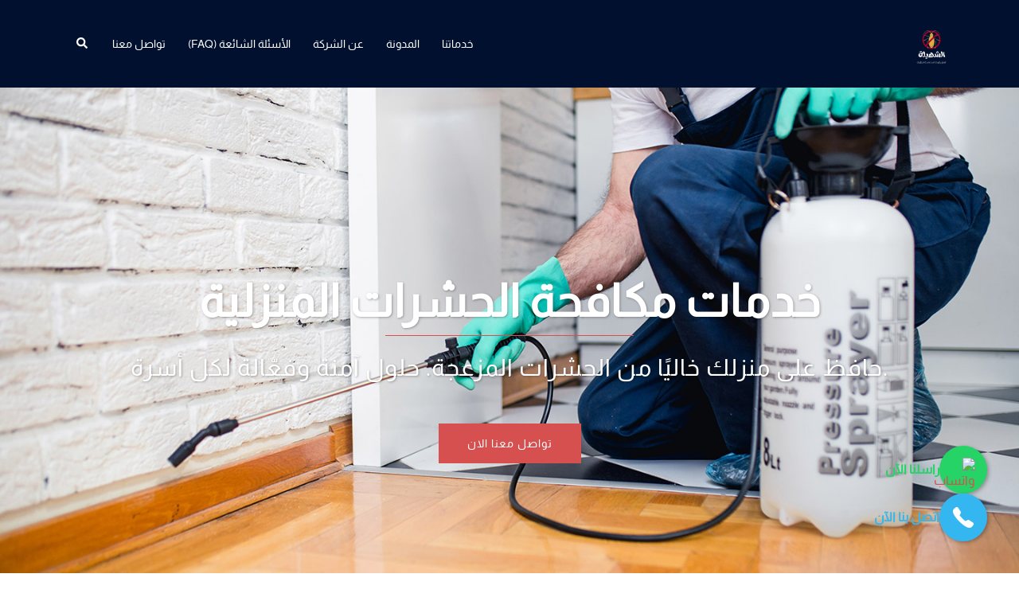

--- FILE ---
content_type: text/html; charset=UTF-8
request_url: https://alsh-aelah.com/author/yasser/
body_size: 16744
content:
<!DOCTYPE html>
<html dir="rtl" lang="ar" prefix="og: https://ogp.me/ns#">
<head>
<meta charset="UTF-8">
<meta name="viewport" content="width=device-width, initial-scale=1">
<link rel="profile" href="http://gmpg.org/xfn/11">
<link rel="pingback" href="https://alsh-aelah.com/xmlrpc.php">


<!-- تحسين محرك البحث بواسطة رانك ماث - https://rankmath.com/ -->
<title>yasser، كاتب في الشهيلة لمكافحة الحشرات</title>
<meta name="robots" content="follow, noindex"/>
<meta property="og:locale" content="ar_AR" />
<meta property="og:type" content="profile" />
<meta property="og:title" content="yasser، كاتب في الشهيلة لمكافحة الحشرات" />
<meta property="og:url" content="https://alsh-aelah.com/author/yasser/" />
<meta property="og:site_name" content="(0543855438)شركة مكافحة الحشرات" />
<meta name="twitter:card" content="summary_large_image" />
<meta name="twitter:title" content="yasser، كاتب في الشهيلة لمكافحة الحشرات" />
<meta name="twitter:label1" content="اسم" />
<meta name="twitter:data1" content="yasser" />
<meta name="twitter:label2" content="مقالات" />
<meta name="twitter:data2" content="17" />
<script type="application/ld+json" class="rank-math-schema">{"@context":"https://schema.org","@graph":[{"@type":"Person","@id":"https://alsh-aelah.com/#person","name":"(0543855438)\u0634\u0631\u0643\u0629 \u0645\u0643\u0627\u0641\u062d\u0629 \u0627\u0644\u062d\u0634\u0631\u0627\u062a","url":"https://alsh-aelah.com","image":{"@type":"ImageObject","@id":"https://alsh-aelah.com/#logo","url":"https://alsh-aelah.com/wp-content/uploads/2024/03/544B9A71-BC30-44BE-847C-A6011C2D700D.png","contentUrl":"https://alsh-aelah.com/wp-content/uploads/2024/03/544B9A71-BC30-44BE-847C-A6011C2D700D.png","caption":"(0543855438)\u0634\u0631\u0643\u0629 \u0645\u0643\u0627\u0641\u062d\u0629 \u0627\u0644\u062d\u0634\u0631\u0627\u062a","inLanguage":"ar","width":"3465","height":"3465"}},{"@type":"WebSite","@id":"https://alsh-aelah.com/#website","url":"https://alsh-aelah.com","name":"(0543855438)\u0634\u0631\u0643\u0629 \u0645\u0643\u0627\u0641\u062d\u0629 \u0627\u0644\u062d\u0634\u0631\u0627\u062a","publisher":{"@id":"https://alsh-aelah.com/#person"},"inLanguage":"ar"},{"@type":"ProfilePage","@id":"https://alsh-aelah.com/author/yasser/#webpage","url":"https://alsh-aelah.com/author/yasser/","name":"yasser\u060c \u0643\u0627\u062a\u0628 \u0641\u064a \u0627\u0644\u0634\u0647\u064a\u0644\u0629 \u0644\u0645\u0643\u0627\u0641\u062d\u0629 \u0627\u0644\u062d\u0634\u0631\u0627\u062a","isPartOf":{"@id":"https://alsh-aelah.com/#website"},"inLanguage":"ar"},{"@type":"Person","@id":"https://alsh-aelah.com/author/yasser/","name":"yasser","url":"https://alsh-aelah.com/author/yasser/","image":{"@type":"ImageObject","@id":"https://secure.gravatar.com/avatar/66e761eea621c131234ce906c3ece01d659fad0202b56066f9eb8d98f186551b?s=96&amp;d=mm&amp;r=g","url":"https://secure.gravatar.com/avatar/66e761eea621c131234ce906c3ece01d659fad0202b56066f9eb8d98f186551b?s=96&amp;d=mm&amp;r=g","caption":"yasser","inLanguage":"ar"},"sameAs":["https://alsh-aelah.com"],"mainEntityOfPage":{"@id":"https://alsh-aelah.com/author/yasser/#webpage"}}]}</script>
<!-- /إضافة تحسين محركات البحث لووردبريس Rank Math -->

<link rel="alternate" type="application/rss+xml" title="الشهيلة لمكافحة الحشرات &laquo; الخلاصة" href="https://alsh-aelah.com/feed/" />
<link rel="alternate" type="application/rss+xml" title="الشهيلة لمكافحة الحشرات &laquo; خلاصة التعليقات" href="https://alsh-aelah.com/comments/feed/" />
<link rel="alternate" type="application/rss+xml" title="الشهيلة لمكافحة الحشرات &laquo; خلاصة مقالات yasser" href="https://alsh-aelah.com/author/yasser/feed/" />
<style id='wp-img-auto-sizes-contain-inline-css' type='text/css'>
img:is([sizes=auto i],[sizes^="auto," i]){contain-intrinsic-size:3000px 1500px}
/*# sourceURL=wp-img-auto-sizes-contain-inline-css */
</style>
<link rel='stylesheet' id='sydney-bootstrap-css' href='https://alsh-aelah.com/wp-content/themes/sydney/css/bootstrap/bootstrap.min.css?ver=1' type='text/css' media='all' />
<link rel='stylesheet' id='wp-block-library-rtl-css' href='https://alsh-aelah.com/wp-includes/css/dist/block-library/style-rtl.min.css?ver=6.9' type='text/css' media='all' />
<style id='wp-block-paragraph-inline-css' type='text/css'>
.is-small-text{font-size:.875em}.is-regular-text{font-size:1em}.is-large-text{font-size:2.25em}.is-larger-text{font-size:3em}.has-drop-cap:not(:focus):first-letter{float:right;font-size:8.4em;font-style:normal;font-weight:100;line-height:.68;margin:.05em 0 0 .1em;text-transform:uppercase}body.rtl .has-drop-cap:not(:focus):first-letter{float:none;margin-right:.1em}p.has-drop-cap.has-background{overflow:hidden}:root :where(p.has-background){padding:1.25em 2.375em}:where(p.has-text-color:not(.has-link-color)) a{color:inherit}p.has-text-align-left[style*="writing-mode:vertical-lr"],p.has-text-align-right[style*="writing-mode:vertical-rl"]{rotate:180deg}
/*# sourceURL=https://alsh-aelah.com/wp-includes/blocks/paragraph/style.min.css */
</style>
<style id='global-styles-inline-css' type='text/css'>
:root{--wp--preset--aspect-ratio--square: 1;--wp--preset--aspect-ratio--4-3: 4/3;--wp--preset--aspect-ratio--3-4: 3/4;--wp--preset--aspect-ratio--3-2: 3/2;--wp--preset--aspect-ratio--2-3: 2/3;--wp--preset--aspect-ratio--16-9: 16/9;--wp--preset--aspect-ratio--9-16: 9/16;--wp--preset--color--black: #000000;--wp--preset--color--cyan-bluish-gray: #abb8c3;--wp--preset--color--white: #ffffff;--wp--preset--color--pale-pink: #f78da7;--wp--preset--color--vivid-red: #cf2e2e;--wp--preset--color--luminous-vivid-orange: #ff6900;--wp--preset--color--luminous-vivid-amber: #fcb900;--wp--preset--color--light-green-cyan: #7bdcb5;--wp--preset--color--vivid-green-cyan: #00d084;--wp--preset--color--pale-cyan-blue: #8ed1fc;--wp--preset--color--vivid-cyan-blue: #0693e3;--wp--preset--color--vivid-purple: #9b51e0;--wp--preset--color--global-color-1: var(--sydney-global-color-1);--wp--preset--color--global-color-2: var(--sydney-global-color-2);--wp--preset--color--global-color-3: var(--sydney-global-color-3);--wp--preset--color--global-color-4: var(--sydney-global-color-4);--wp--preset--color--global-color-5: var(--sydney-global-color-5);--wp--preset--color--global-color-6: var(--sydney-global-color-6);--wp--preset--color--global-color-7: var(--sydney-global-color-7);--wp--preset--color--global-color-8: var(--sydney-global-color-8);--wp--preset--color--global-color-9: var(--sydney-global-color-9);--wp--preset--gradient--vivid-cyan-blue-to-vivid-purple: linear-gradient(135deg,rgb(6,147,227) 0%,rgb(155,81,224) 100%);--wp--preset--gradient--light-green-cyan-to-vivid-green-cyan: linear-gradient(135deg,rgb(122,220,180) 0%,rgb(0,208,130) 100%);--wp--preset--gradient--luminous-vivid-amber-to-luminous-vivid-orange: linear-gradient(135deg,rgb(252,185,0) 0%,rgb(255,105,0) 100%);--wp--preset--gradient--luminous-vivid-orange-to-vivid-red: linear-gradient(135deg,rgb(255,105,0) 0%,rgb(207,46,46) 100%);--wp--preset--gradient--very-light-gray-to-cyan-bluish-gray: linear-gradient(135deg,rgb(238,238,238) 0%,rgb(169,184,195) 100%);--wp--preset--gradient--cool-to-warm-spectrum: linear-gradient(135deg,rgb(74,234,220) 0%,rgb(151,120,209) 20%,rgb(207,42,186) 40%,rgb(238,44,130) 60%,rgb(251,105,98) 80%,rgb(254,248,76) 100%);--wp--preset--gradient--blush-light-purple: linear-gradient(135deg,rgb(255,206,236) 0%,rgb(152,150,240) 100%);--wp--preset--gradient--blush-bordeaux: linear-gradient(135deg,rgb(254,205,165) 0%,rgb(254,45,45) 50%,rgb(107,0,62) 100%);--wp--preset--gradient--luminous-dusk: linear-gradient(135deg,rgb(255,203,112) 0%,rgb(199,81,192) 50%,rgb(65,88,208) 100%);--wp--preset--gradient--pale-ocean: linear-gradient(135deg,rgb(255,245,203) 0%,rgb(182,227,212) 50%,rgb(51,167,181) 100%);--wp--preset--gradient--electric-grass: linear-gradient(135deg,rgb(202,248,128) 0%,rgb(113,206,126) 100%);--wp--preset--gradient--midnight: linear-gradient(135deg,rgb(2,3,129) 0%,rgb(40,116,252) 100%);--wp--preset--font-size--small: 13px;--wp--preset--font-size--medium: 20px;--wp--preset--font-size--large: 36px;--wp--preset--font-size--x-large: 42px;--wp--preset--spacing--20: 10px;--wp--preset--spacing--30: 20px;--wp--preset--spacing--40: 30px;--wp--preset--spacing--50: clamp(30px, 5vw, 60px);--wp--preset--spacing--60: clamp(30px, 7vw, 80px);--wp--preset--spacing--70: clamp(50px, 7vw, 100px);--wp--preset--spacing--80: clamp(50px, 10vw, 120px);--wp--preset--shadow--natural: 6px 6px 9px rgba(0, 0, 0, 0.2);--wp--preset--shadow--deep: 12px 12px 50px rgba(0, 0, 0, 0.4);--wp--preset--shadow--sharp: 6px 6px 0px rgba(0, 0, 0, 0.2);--wp--preset--shadow--outlined: 6px 6px 0px -3px rgb(255, 255, 255), 6px 6px rgb(0, 0, 0);--wp--preset--shadow--crisp: 6px 6px 0px rgb(0, 0, 0);}:root { --wp--style--global--content-size: 740px;--wp--style--global--wide-size: 1140px; }:where(body) { margin: 0; }.wp-site-blocks { padding-top: var(--wp--style--root--padding-top); padding-bottom: var(--wp--style--root--padding-bottom); }.has-global-padding { padding-right: var(--wp--style--root--padding-right); padding-left: var(--wp--style--root--padding-left); }.has-global-padding > .alignfull { margin-right: calc(var(--wp--style--root--padding-right) * -1); margin-left: calc(var(--wp--style--root--padding-left) * -1); }.has-global-padding :where(:not(.alignfull.is-layout-flow) > .has-global-padding:not(.wp-block-block, .alignfull)) { padding-right: 0; padding-left: 0; }.has-global-padding :where(:not(.alignfull.is-layout-flow) > .has-global-padding:not(.wp-block-block, .alignfull)) > .alignfull { margin-left: 0; margin-right: 0; }.wp-site-blocks > .alignleft { float: left; margin-right: 2em; }.wp-site-blocks > .alignright { float: right; margin-left: 2em; }.wp-site-blocks > .aligncenter { justify-content: center; margin-left: auto; margin-right: auto; }:where(.wp-site-blocks) > * { margin-block-start: 24px; margin-block-end: 0; }:where(.wp-site-blocks) > :first-child { margin-block-start: 0; }:where(.wp-site-blocks) > :last-child { margin-block-end: 0; }:root { --wp--style--block-gap: 24px; }:root :where(.is-layout-flow) > :first-child{margin-block-start: 0;}:root :where(.is-layout-flow) > :last-child{margin-block-end: 0;}:root :where(.is-layout-flow) > *{margin-block-start: 24px;margin-block-end: 0;}:root :where(.is-layout-constrained) > :first-child{margin-block-start: 0;}:root :where(.is-layout-constrained) > :last-child{margin-block-end: 0;}:root :where(.is-layout-constrained) > *{margin-block-start: 24px;margin-block-end: 0;}:root :where(.is-layout-flex){gap: 24px;}:root :where(.is-layout-grid){gap: 24px;}.is-layout-flow > .alignleft{float: left;margin-inline-start: 0;margin-inline-end: 2em;}.is-layout-flow > .alignright{float: right;margin-inline-start: 2em;margin-inline-end: 0;}.is-layout-flow > .aligncenter{margin-left: auto !important;margin-right: auto !important;}.is-layout-constrained > .alignleft{float: left;margin-inline-start: 0;margin-inline-end: 2em;}.is-layout-constrained > .alignright{float: right;margin-inline-start: 2em;margin-inline-end: 0;}.is-layout-constrained > .aligncenter{margin-left: auto !important;margin-right: auto !important;}.is-layout-constrained > :where(:not(.alignleft):not(.alignright):not(.alignfull)){max-width: var(--wp--style--global--content-size);margin-left: auto !important;margin-right: auto !important;}.is-layout-constrained > .alignwide{max-width: var(--wp--style--global--wide-size);}body .is-layout-flex{display: flex;}.is-layout-flex{flex-wrap: wrap;align-items: center;}.is-layout-flex > :is(*, div){margin: 0;}body .is-layout-grid{display: grid;}.is-layout-grid > :is(*, div){margin: 0;}body{--wp--style--root--padding-top: 0px;--wp--style--root--padding-right: 0px;--wp--style--root--padding-bottom: 0px;--wp--style--root--padding-left: 0px;}a:where(:not(.wp-element-button)){text-decoration: underline;}:root :where(.wp-element-button, .wp-block-button__link){background-color: #32373c;border-width: 0;color: #fff;font-family: inherit;font-size: inherit;font-style: inherit;font-weight: inherit;letter-spacing: inherit;line-height: inherit;padding-top: calc(0.667em + 2px);padding-right: calc(1.333em + 2px);padding-bottom: calc(0.667em + 2px);padding-left: calc(1.333em + 2px);text-decoration: none;text-transform: inherit;}.has-black-color{color: var(--wp--preset--color--black) !important;}.has-cyan-bluish-gray-color{color: var(--wp--preset--color--cyan-bluish-gray) !important;}.has-white-color{color: var(--wp--preset--color--white) !important;}.has-pale-pink-color{color: var(--wp--preset--color--pale-pink) !important;}.has-vivid-red-color{color: var(--wp--preset--color--vivid-red) !important;}.has-luminous-vivid-orange-color{color: var(--wp--preset--color--luminous-vivid-orange) !important;}.has-luminous-vivid-amber-color{color: var(--wp--preset--color--luminous-vivid-amber) !important;}.has-light-green-cyan-color{color: var(--wp--preset--color--light-green-cyan) !important;}.has-vivid-green-cyan-color{color: var(--wp--preset--color--vivid-green-cyan) !important;}.has-pale-cyan-blue-color{color: var(--wp--preset--color--pale-cyan-blue) !important;}.has-vivid-cyan-blue-color{color: var(--wp--preset--color--vivid-cyan-blue) !important;}.has-vivid-purple-color{color: var(--wp--preset--color--vivid-purple) !important;}.has-global-color-1-color{color: var(--wp--preset--color--global-color-1) !important;}.has-global-color-2-color{color: var(--wp--preset--color--global-color-2) !important;}.has-global-color-3-color{color: var(--wp--preset--color--global-color-3) !important;}.has-global-color-4-color{color: var(--wp--preset--color--global-color-4) !important;}.has-global-color-5-color{color: var(--wp--preset--color--global-color-5) !important;}.has-global-color-6-color{color: var(--wp--preset--color--global-color-6) !important;}.has-global-color-7-color{color: var(--wp--preset--color--global-color-7) !important;}.has-global-color-8-color{color: var(--wp--preset--color--global-color-8) !important;}.has-global-color-9-color{color: var(--wp--preset--color--global-color-9) !important;}.has-black-background-color{background-color: var(--wp--preset--color--black) !important;}.has-cyan-bluish-gray-background-color{background-color: var(--wp--preset--color--cyan-bluish-gray) !important;}.has-white-background-color{background-color: var(--wp--preset--color--white) !important;}.has-pale-pink-background-color{background-color: var(--wp--preset--color--pale-pink) !important;}.has-vivid-red-background-color{background-color: var(--wp--preset--color--vivid-red) !important;}.has-luminous-vivid-orange-background-color{background-color: var(--wp--preset--color--luminous-vivid-orange) !important;}.has-luminous-vivid-amber-background-color{background-color: var(--wp--preset--color--luminous-vivid-amber) !important;}.has-light-green-cyan-background-color{background-color: var(--wp--preset--color--light-green-cyan) !important;}.has-vivid-green-cyan-background-color{background-color: var(--wp--preset--color--vivid-green-cyan) !important;}.has-pale-cyan-blue-background-color{background-color: var(--wp--preset--color--pale-cyan-blue) !important;}.has-vivid-cyan-blue-background-color{background-color: var(--wp--preset--color--vivid-cyan-blue) !important;}.has-vivid-purple-background-color{background-color: var(--wp--preset--color--vivid-purple) !important;}.has-global-color-1-background-color{background-color: var(--wp--preset--color--global-color-1) !important;}.has-global-color-2-background-color{background-color: var(--wp--preset--color--global-color-2) !important;}.has-global-color-3-background-color{background-color: var(--wp--preset--color--global-color-3) !important;}.has-global-color-4-background-color{background-color: var(--wp--preset--color--global-color-4) !important;}.has-global-color-5-background-color{background-color: var(--wp--preset--color--global-color-5) !important;}.has-global-color-6-background-color{background-color: var(--wp--preset--color--global-color-6) !important;}.has-global-color-7-background-color{background-color: var(--wp--preset--color--global-color-7) !important;}.has-global-color-8-background-color{background-color: var(--wp--preset--color--global-color-8) !important;}.has-global-color-9-background-color{background-color: var(--wp--preset--color--global-color-9) !important;}.has-black-border-color{border-color: var(--wp--preset--color--black) !important;}.has-cyan-bluish-gray-border-color{border-color: var(--wp--preset--color--cyan-bluish-gray) !important;}.has-white-border-color{border-color: var(--wp--preset--color--white) !important;}.has-pale-pink-border-color{border-color: var(--wp--preset--color--pale-pink) !important;}.has-vivid-red-border-color{border-color: var(--wp--preset--color--vivid-red) !important;}.has-luminous-vivid-orange-border-color{border-color: var(--wp--preset--color--luminous-vivid-orange) !important;}.has-luminous-vivid-amber-border-color{border-color: var(--wp--preset--color--luminous-vivid-amber) !important;}.has-light-green-cyan-border-color{border-color: var(--wp--preset--color--light-green-cyan) !important;}.has-vivid-green-cyan-border-color{border-color: var(--wp--preset--color--vivid-green-cyan) !important;}.has-pale-cyan-blue-border-color{border-color: var(--wp--preset--color--pale-cyan-blue) !important;}.has-vivid-cyan-blue-border-color{border-color: var(--wp--preset--color--vivid-cyan-blue) !important;}.has-vivid-purple-border-color{border-color: var(--wp--preset--color--vivid-purple) !important;}.has-global-color-1-border-color{border-color: var(--wp--preset--color--global-color-1) !important;}.has-global-color-2-border-color{border-color: var(--wp--preset--color--global-color-2) !important;}.has-global-color-3-border-color{border-color: var(--wp--preset--color--global-color-3) !important;}.has-global-color-4-border-color{border-color: var(--wp--preset--color--global-color-4) !important;}.has-global-color-5-border-color{border-color: var(--wp--preset--color--global-color-5) !important;}.has-global-color-6-border-color{border-color: var(--wp--preset--color--global-color-6) !important;}.has-global-color-7-border-color{border-color: var(--wp--preset--color--global-color-7) !important;}.has-global-color-8-border-color{border-color: var(--wp--preset--color--global-color-8) !important;}.has-global-color-9-border-color{border-color: var(--wp--preset--color--global-color-9) !important;}.has-vivid-cyan-blue-to-vivid-purple-gradient-background{background: var(--wp--preset--gradient--vivid-cyan-blue-to-vivid-purple) !important;}.has-light-green-cyan-to-vivid-green-cyan-gradient-background{background: var(--wp--preset--gradient--light-green-cyan-to-vivid-green-cyan) !important;}.has-luminous-vivid-amber-to-luminous-vivid-orange-gradient-background{background: var(--wp--preset--gradient--luminous-vivid-amber-to-luminous-vivid-orange) !important;}.has-luminous-vivid-orange-to-vivid-red-gradient-background{background: var(--wp--preset--gradient--luminous-vivid-orange-to-vivid-red) !important;}.has-very-light-gray-to-cyan-bluish-gray-gradient-background{background: var(--wp--preset--gradient--very-light-gray-to-cyan-bluish-gray) !important;}.has-cool-to-warm-spectrum-gradient-background{background: var(--wp--preset--gradient--cool-to-warm-spectrum) !important;}.has-blush-light-purple-gradient-background{background: var(--wp--preset--gradient--blush-light-purple) !important;}.has-blush-bordeaux-gradient-background{background: var(--wp--preset--gradient--blush-bordeaux) !important;}.has-luminous-dusk-gradient-background{background: var(--wp--preset--gradient--luminous-dusk) !important;}.has-pale-ocean-gradient-background{background: var(--wp--preset--gradient--pale-ocean) !important;}.has-electric-grass-gradient-background{background: var(--wp--preset--gradient--electric-grass) !important;}.has-midnight-gradient-background{background: var(--wp--preset--gradient--midnight) !important;}.has-small-font-size{font-size: var(--wp--preset--font-size--small) !important;}.has-medium-font-size{font-size: var(--wp--preset--font-size--medium) !important;}.has-large-font-size{font-size: var(--wp--preset--font-size--large) !important;}.has-x-large-font-size{font-size: var(--wp--preset--font-size--x-large) !important;}
/*# sourceURL=global-styles-inline-css */
</style>

<link rel='stylesheet' id='dashicons-css' href='https://alsh-aelah.com/wp-includes/css/dashicons.min.css?ver=6.9' type='text/css' media='all' />
<link rel='stylesheet' id='admin-bar-rtl-css' href='https://alsh-aelah.com/wp-includes/css/admin-bar-rtl.min.css?ver=6.9' type='text/css' media='all' />
<style id='admin-bar-inline-css' type='text/css'>

    /* Hide CanvasJS credits for P404 charts specifically */
    #p404RedirectChart .canvasjs-chart-credit {
        display: none !important;
    }
    
    #p404RedirectChart canvas {
        border-radius: 6px;
    }

    .p404-redirect-adminbar-weekly-title {
        font-weight: bold;
        font-size: 14px;
        color: #fff;
        margin-bottom: 6px;
    }

    #wpadminbar #wp-admin-bar-p404_free_top_button .ab-icon:before {
        content: "\f103";
        color: #dc3545;
        top: 3px;
    }
    
    #wp-admin-bar-p404_free_top_button .ab-item {
        min-width: 80px !important;
        padding: 0px !important;
    }
    
    /* Ensure proper positioning and z-index for P404 dropdown */
    .p404-redirect-adminbar-dropdown-wrap { 
        min-width: 0; 
        padding: 0;
        position: static !important;
    }
    
    #wpadminbar #wp-admin-bar-p404_free_top_button_dropdown {
        position: static !important;
    }
    
    #wpadminbar #wp-admin-bar-p404_free_top_button_dropdown .ab-item {
        padding: 0 !important;
        margin: 0 !important;
    }
    
    .p404-redirect-dropdown-container {
        min-width: 340px;
        padding: 18px 18px 12px 18px;
        background: #23282d !important;
        color: #fff;
        border-radius: 12px;
        box-shadow: 0 8px 32px rgba(0,0,0,0.25);
        margin-top: 10px;
        position: relative !important;
        z-index: 999999 !important;
        display: block !important;
        border: 1px solid #444;
    }
    
    /* Ensure P404 dropdown appears on hover */
    #wpadminbar #wp-admin-bar-p404_free_top_button .p404-redirect-dropdown-container { 
        display: none !important;
    }
    
    #wpadminbar #wp-admin-bar-p404_free_top_button:hover .p404-redirect-dropdown-container { 
        display: block !important;
    }
    
    #wpadminbar #wp-admin-bar-p404_free_top_button:hover #wp-admin-bar-p404_free_top_button_dropdown .p404-redirect-dropdown-container {
        display: block !important;
    }
    
    .p404-redirect-card {
        background: #2c3338;
        border-radius: 8px;
        padding: 18px 18px 12px 18px;
        box-shadow: 0 2px 8px rgba(0,0,0,0.07);
        display: flex;
        flex-direction: column;
        align-items: flex-start;
        border: 1px solid #444;
    }
    
    .p404-redirect-btn {
        display: inline-block;
        background: #dc3545;
        color: #fff !important;
        font-weight: bold;
        padding: 5px 22px;
        border-radius: 8px;
        text-decoration: none;
        font-size: 17px;
        transition: background 0.2s, box-shadow 0.2s;
        margin-top: 8px;
        box-shadow: 0 2px 8px rgba(220,53,69,0.15);
        text-align: center;
        line-height: 1.6;
    }
    
    .p404-redirect-btn:hover {
        background: #c82333;
        color: #fff !important;
        box-shadow: 0 4px 16px rgba(220,53,69,0.25);
    }
    
    /* Prevent conflicts with other admin bar dropdowns */
    #wpadminbar .ab-top-menu > li:hover > .ab-item,
    #wpadminbar .ab-top-menu > li.hover > .ab-item {
        z-index: auto;
    }
    
    #wpadminbar #wp-admin-bar-p404_free_top_button:hover > .ab-item {
        z-index: 999998 !important;
    }
    
/*# sourceURL=admin-bar-inline-css */
</style>
<link rel='stylesheet' id='sydney-google-fonts-css' href='https://alsh-aelah.com/wp-content/fonts/52e89c54aeb59f5d14ed1238ca606968.css?ver=20250902' type='text/css' media='all' />
<link rel='stylesheet' id='sydney-hero-slider-css' href='https://alsh-aelah.com/wp-content/themes/sydney/css/components/hero-slider.min.css?ver=20220824' type='text/css' media='all' />
<link rel='stylesheet' id='sydney-elementor-css' href='https://alsh-aelah.com/wp-content/themes/sydney/css/components/elementor.min.css?ver=20220824' type='text/css' media='all' />
<link rel='stylesheet' id='sydney-style-min-css' href='https://alsh-aelah.com/wp-content/themes/sydney/css/styles.min.css?ver=20250404' type='text/css' media='all' />
<style id='sydney-style-min-inline-css' type='text/css'>
.woocommerce ul.products li.product{text-align:center;}html{scroll-behavior:smooth;}.header-image{background-size:cover;}.header-image{height:300px;}:root{--sydney-global-color-1:#d65050;--sydney-global-color-2:#b73d3d;--sydney-global-color-3:#233452;--sydney-global-color-4:#00102E;--sydney-global-color-5:#6d7685;--sydney-global-color-6:#00102E;--sydney-global-color-7:#F4F5F7;--sydney-global-color-8:#dbdbdb;--sydney-global-color-9:#ffffff;}.llms-student-dashboard .llms-button-secondary:hover,.llms-button-action:hover,.read-more-gt,.widget-area .widget_fp_social a,#mainnav ul li a:hover,.sydney_contact_info_widget span,.roll-team .team-content .name,.roll-team .team-item .team-pop .team-social li:hover a,.roll-infomation li.address:before,.roll-infomation li.phone:before,.roll-infomation li.email:before,.roll-testimonials .name,.roll-button.border,.roll-button:hover,.roll-icon-list .icon i,.roll-icon-list .content h3 a:hover,.roll-icon-box.white .content h3 a,.roll-icon-box .icon i,.roll-icon-box .content h3 a:hover,.switcher-container .switcher-icon a:focus,.go-top:hover,.hentry .meta-post a:hover,#mainnav > ul > li > a.active,#mainnav > ul > li > a:hover,button:hover,input[type="button"]:hover,input[type="reset"]:hover,input[type="submit"]:hover,.text-color,.social-menu-widget a,.social-menu-widget a:hover,.archive .team-social li a,a,h1 a,h2 a,h3 a,h4 a,h5 a,h6 a,.classic-alt .meta-post a,.single .hentry .meta-post a,.content-area.modern .hentry .meta-post span:before,.content-area.modern .post-cat{color:var(--sydney-global-color-1)}.llms-student-dashboard .llms-button-secondary,.llms-button-action,.woocommerce #respond input#submit,.woocommerce a.button,.woocommerce button.button,.woocommerce input.button,.project-filter li a.active,.project-filter li a:hover,.preloader .pre-bounce1,.preloader .pre-bounce2,.roll-team .team-item .team-pop,.roll-progress .progress-animate,.roll-socials li a:hover,.roll-project .project-item .project-pop,.roll-project .project-filter li.active,.roll-project .project-filter li:hover,.roll-button.light:hover,.roll-button.border:hover,.roll-button,.roll-icon-box.white .icon,.owl-theme .owl-controls .owl-page.active span,.owl-theme .owl-controls.clickable .owl-page:hover span,.go-top,.bottom .socials li:hover a,.sidebar .widget:before,.blog-pagination ul li.active,.blog-pagination ul li:hover a,.content-area .hentry:after,.text-slider .maintitle:after,.error-wrap #search-submit:hover,#mainnav .sub-menu li:hover > a,#mainnav ul li ul:after,button,input[type="button"],input[type="reset"],input[type="submit"],.panel-grid-cell .widget-title:after,.cart-amount{background-color:var(--sydney-global-color-1)}.llms-student-dashboard .llms-button-secondary,.llms-student-dashboard .llms-button-secondary:hover,.llms-button-action,.llms-button-action:hover,.roll-socials li a:hover,.roll-socials li a,.roll-button.light:hover,.roll-button.border,.roll-button,.roll-icon-list .icon,.roll-icon-box .icon,.owl-theme .owl-controls .owl-page span,.comment .comment-detail,.widget-tags .tag-list a:hover,.blog-pagination ul li,.error-wrap #search-submit:hover,textarea:focus,input[type="text"]:focus,input[type="password"]:focus,input[type="date"]:focus,input[type="number"]:focus,input[type="email"]:focus,input[type="url"]:focus,input[type="search"]:focus,input[type="tel"]:focus,button,input[type="button"],input[type="reset"],input[type="submit"],.archive .team-social li a{border-color:var(--sydney-global-color-1)}.sydney_contact_info_widget span{fill:var(--sydney-global-color-1);}.go-top:hover svg{stroke:var(--sydney-global-color-1);}.site-header.float-header{background-color:rgba(0,0,0,0.9);}@media only screen and (max-width:1024px){.site-header{background-color:#000000;}}#mainnav ul li a,#mainnav ul li::before{color:#ffffff}#mainnav .sub-menu li a{color:#ffffff}#mainnav .sub-menu li a{background:#1c1c1c}.text-slider .maintitle,.text-slider .subtitle{color:#ffffff}body{color:}#secondary{background-color:#ffffff}#secondary,#secondary a:not(.wp-block-button__link){color:#6d7685}.btn-menu .sydney-svg-icon{fill:#ffffff}#mainnav ul li a:hover,.main-header #mainnav .menu > li > a:hover{color:#d65050}.overlay{background-color:#000000}.page-wrap{padding-top:83px;}.page-wrap{padding-bottom:100px;}@media only screen and (max-width:1025px){.mobile-slide{display:block;}.slide-item{background-image:none !important;}.header-slider{}.slide-item{height:auto !important;}.slide-inner{min-height:initial;}}.go-top.show{border-radius:2px;bottom:10px;}.go-top.position-right{right:20px;}.go-top.position-left{left:20px;}.go-top{background-color:;}.go-top:hover{background-color:;}.go-top{color:;}.go-top svg{stroke:;}.go-top:hover{color:;}.go-top:hover svg{stroke:;}.go-top .sydney-svg-icon,.go-top .sydney-svg-icon svg{width:16px;height:16px;}.go-top{padding:15px;}@media (min-width:992px){.site-info{font-size:16px;}}@media (min-width:576px) and (max-width:991px){.site-info{font-size:16px;}}@media (max-width:575px){.site-info{font-size:16px;}}.site-info{border-top:0 solid rgba(255,255,255,0.1);}.footer-widgets-grid{gap:30px;}@media (min-width:992px){.footer-widgets-grid{padding-top:95px;padding-bottom:95px;}}@media (min-width:576px) and (max-width:991px){.footer-widgets-grid{padding-top:60px;padding-bottom:60px;}}@media (max-width:575px){.footer-widgets-grid{padding-top:60px;padding-bottom:60px;}}@media (min-width:992px){.sidebar-column .widget .widget-title{font-size:22px;}}@media (min-width:576px) and (max-width:991px){.sidebar-column .widget .widget-title{font-size:22px;}}@media (max-width:575px){.sidebar-column .widget .widget-title{font-size:22px;}}@media (min-width:992px){.footer-widgets{font-size:16px;}}@media (min-width:576px) and (max-width:991px){.footer-widgets{font-size:16px;}}@media (max-width:575px){.footer-widgets{font-size:16px;}}.footer-widgets{background-color:#00102E;}.sidebar-column .widget .widget-title{color:;}.sidebar-column .widget h1,.sidebar-column .widget h2,.sidebar-column .widget h3,.sidebar-column .widget h4,.sidebar-column .widget h5,.sidebar-column .widget h6{color:;}.sidebar-column .widget{color:#ffffff;}#sidebar-footer .widget a{color:#ffffff;}#sidebar-footer .widget a:hover{color:;}.site-footer{background-color:#00102E;}.site-info,.site-info a{color:#ffffff;}.site-info .sydney-svg-icon svg{fill:#ffffff;}.site-info{padding-top:20px;padding-bottom:20px;}@media (min-width:992px){button,.roll-button,a.button,.wp-block-button__link,.wp-block-button.is-style-outline a,input[type="button"],input[type="reset"],input[type="submit"]{padding-top:12px;padding-bottom:12px;}}@media (min-width:576px) and (max-width:991px){button,.roll-button,a.button,.wp-block-button__link,.wp-block-button.is-style-outline a,input[type="button"],input[type="reset"],input[type="submit"]{padding-top:12px;padding-bottom:12px;}}@media (max-width:575px){button,.roll-button,a.button,.wp-block-button__link,.wp-block-button.is-style-outline a,input[type="button"],input[type="reset"],input[type="submit"]{padding-top:12px;padding-bottom:12px;}}@media (min-width:992px){button,.roll-button,a.button,.wp-block-button__link,.wp-block-button.is-style-outline a,input[type="button"],input[type="reset"],input[type="submit"]{padding-left:35px;padding-right:35px;}}@media (min-width:576px) and (max-width:991px){button,.roll-button,a.button,.wp-block-button__link,.wp-block-button.is-style-outline a,input[type="button"],input[type="reset"],input[type="submit"]{padding-left:35px;padding-right:35px;}}@media (max-width:575px){button,.roll-button,a.button,.wp-block-button__link,.wp-block-button.is-style-outline a,input[type="button"],input[type="reset"],input[type="submit"]{padding-left:35px;padding-right:35px;}}button,.roll-button,a.button,.wp-block-button__link,input[type="button"],input[type="reset"],input[type="submit"]{border-radius:0;}@media (min-width:992px){button,.roll-button,a.button,.wp-block-button__link,input[type="button"],input[type="reset"],input[type="submit"]{font-size:14px;}}@media (min-width:576px) and (max-width:991px){button,.roll-button,a.button,.wp-block-button__link,input[type="button"],input[type="reset"],input[type="submit"]{font-size:14px;}}@media (max-width:575px){button,.roll-button,a.button,.wp-block-button__link,input[type="button"],input[type="reset"],input[type="submit"]{font-size:14px;}}button,.roll-button,a.button,.wp-block-button__link,input[type="button"],input[type="reset"],input[type="submit"]{text-transform:uppercase;}button,.wp-element-button,div.wpforms-container-full:not(.wpforms-block) .wpforms-form input[type=submit],div.wpforms-container-full:not(.wpforms-block) .wpforms-form button[type=submit],div.wpforms-container-full:not(.wpforms-block) .wpforms-form .wpforms-page-button,.roll-button,a.button,.wp-block-button__link,input[type="button"],input[type="reset"],input[type="submit"]{background-color:;}button:hover,.wp-element-button:hover,div.wpforms-container-full:not(.wpforms-block) .wpforms-form input[type=submit]:hover,div.wpforms-container-full:not(.wpforms-block) .wpforms-form button[type=submit]:hover,div.wpforms-container-full:not(.wpforms-block) .wpforms-form .wpforms-page-button:hover,.roll-button:hover,a.button:hover,.wp-block-button__link:hover,input[type="button"]:hover,input[type="reset"]:hover,input[type="submit"]:hover{background-color:;}button,#sidebar-footer a.wp-block-button__link,.wp-element-button,div.wpforms-container-full:not(.wpforms-block) .wpforms-form input[type=submit],div.wpforms-container-full:not(.wpforms-block) .wpforms-form button[type=submit],div.wpforms-container-full:not(.wpforms-block) .wpforms-form .wpforms-page-button,.checkout-button.button,a.button,.wp-block-button__link,input[type="button"],input[type="reset"],input[type="submit"]{color:;}button:hover,#sidebar-footer .wp-block-button__link:hover,.wp-element-button:hover,div.wpforms-container-full:not(.wpforms-block) .wpforms-form input[type=submit]:hover,div.wpforms-container-full:not(.wpforms-block) .wpforms-form button[type=submit]:hover,div.wpforms-container-full:not(.wpforms-block) .wpforms-form .wpforms-page-button:hover,.roll-button:hover,a.button:hover,.wp-block-button__link:hover,input[type="button"]:hover,input[type="reset"]:hover,input[type="submit"]:hover{color:;}.is-style-outline .wp-block-button__link,div.wpforms-container-full:not(.wpforms-block) .wpforms-form input[type=submit],div.wpforms-container-full:not(.wpforms-block) .wpforms-form button[type=submit],div.wpforms-container-full:not(.wpforms-block) .wpforms-form .wpforms-page-button,.roll-button,.wp-block-button__link.is-style-outline,button,a.button,.wp-block-button__link,input[type="button"],input[type="reset"],input[type="submit"]{border-color:;}button:hover,div.wpforms-container-full:not(.wpforms-block) .wpforms-form input[type=submit]:hover,div.wpforms-container-full:not(.wpforms-block) .wpforms-form button[type=submit]:hover,div.wpforms-container-full:not(.wpforms-block) .wpforms-form .wpforms-page-button:hover,.roll-button:hover,a.button:hover,.wp-block-button__link:hover,input[type="button"]:hover,input[type="reset"]:hover,input[type="submit"]:hover{border-color:;}.posts-layout .list-image{width:30%;}.posts-layout .list-content{width:70%;}.content-area:not(.layout4):not(.layout6) .posts-layout .entry-thumb{margin:0 0 24px 0;}.layout4 .entry-thumb,.layout6 .entry-thumb{margin:0 24px 0 0;}.layout6 article:nth-of-type(even) .list-image .entry-thumb{margin:0 0 0 24px;}.posts-layout .entry-header{margin-bottom:24px;}.posts-layout .entry-meta.below-excerpt{margin:15px 0 0;}.posts-layout .entry-meta.above-title{margin:0 0 15px;}.single .entry-header .entry-title{color:;}.single .entry-header .entry-meta,.single .entry-header .entry-meta a{color:;}@media (min-width:992px){.single .entry-meta{font-size:12px;}}@media (min-width:576px) and (max-width:991px){.single .entry-meta{font-size:12px;}}@media (max-width:575px){.single .entry-meta{font-size:12px;}}@media (min-width:992px){.single .entry-header .entry-title{font-size:48px;}}@media (min-width:576px) and (max-width:991px){.single .entry-header .entry-title{font-size:32px;}}@media (max-width:575px){.single .entry-header .entry-title{font-size:32px;}}.posts-layout .entry-post{color:#233452;}.posts-layout .entry-title a{color:#00102E;}.posts-layout .author,.posts-layout .entry-meta a{color:#6d7685;}@media (min-width:992px){.posts-layout .entry-post{font-size:16px;}}@media (min-width:576px) and (max-width:991px){.posts-layout .entry-post{font-size:16px;}}@media (max-width:575px){.posts-layout .entry-post{font-size:16px;}}@media (min-width:992px){.posts-layout .entry-meta{font-size:12px;}}@media (min-width:576px) and (max-width:991px){.posts-layout .entry-meta{font-size:12px;}}@media (max-width:575px){.posts-layout .entry-meta{font-size:12px;}}@media (min-width:992px){.posts-layout .entry-title{font-size:32px;}}@media (min-width:576px) and (max-width:991px){.posts-layout .entry-title{font-size:32px;}}@media (max-width:575px){.posts-layout .entry-title{font-size:32px;}}.single .entry-header{margin-bottom:40px;}.single .entry-thumb{margin-bottom:40px;}.single .entry-meta-above{margin-bottom:24px;}.single .entry-meta-below{margin-top:24px;}@media (min-width:992px){.custom-logo-link img{max-width:80px;}}@media (min-width:576px) and (max-width:991px){.custom-logo-link img{max-width:204px;}}@media (max-width:575px){.custom-logo-link img{max-width:94px;}}.main-header,.bottom-header-row{border-bottom:0 solid rgba(255,255,255,0.1);}.header_layout_3,.header_layout_4,.header_layout_5{border-bottom:1px solid rgba(255,255,255,0.1);}.main-header:not(.sticky-active),.header-search-form{background-color:;}.main-header.sticky-active{background-color:;}.main-header .site-title a,.main-header .site-description,.main-header #mainnav .menu > li > a,#mainnav .nav-menu > li > a,.main-header .header-contact a{color:;}.main-header .sydney-svg-icon svg,.main-header .dropdown-symbol .sydney-svg-icon svg{fill:;}.sticky-active .main-header .site-title a,.sticky-active .main-header .site-description,.sticky-active .main-header #mainnav .menu > li > a,.sticky-active .main-header .header-contact a,.sticky-active .main-header .logout-link,.sticky-active .main-header .html-item,.sticky-active .main-header .sydney-login-toggle{color:;}.sticky-active .main-header .sydney-svg-icon svg,.sticky-active .main-header .dropdown-symbol .sydney-svg-icon svg{fill:;}.bottom-header-row{background-color:;}.bottom-header-row,.bottom-header-row .header-contact a,.bottom-header-row #mainnav .menu > li > a{color:;}.bottom-header-row #mainnav .menu > li > a:hover{color:;}.bottom-header-row .header-item svg,.dropdown-symbol .sydney-svg-icon svg{fill:;}.main-header .site-header-inner,.main-header .top-header-row{padding-top:15px;padding-bottom:15px;}.bottom-header-inner{padding-top:15px;padding-bottom:15px;}.bottom-header-row #mainnav ul ul li,.main-header #mainnav ul ul li{background-color:;}.bottom-header-row #mainnav ul ul li a,.bottom-header-row #mainnav ul ul li:hover a,.main-header #mainnav ul ul li:hover a,.main-header #mainnav ul ul li a{color:;}.bottom-header-row #mainnav ul ul li svg,.main-header #mainnav ul ul li svg{fill:;}.header-item .sydney-svg-icon{width:px;height:px;}.header-item .sydney-svg-icon svg{max-height:-2px;}.header-search-form{background-color:;}#mainnav .sub-menu li:hover>a,.main-header #mainnav ul ul li:hover>a{color:;}.main-header-cart .count-number{color:;}.main-header-cart .widget_shopping_cart .widgettitle:after,.main-header-cart .widget_shopping_cart .woocommerce-mini-cart__buttons:before{background-color:rgba(33,33,33,0.9);}.sydney-offcanvas-menu .mainnav ul li,.mobile-header-item.offcanvas-items,.mobile-header-item.offcanvas-items .social-profile{text-align:left;}.sydney-offcanvas-menu #mainnav ul li{text-align:left;}.sydney-offcanvas-menu #mainnav ul ul a{color:;}.sydney-offcanvas-menu #mainnav > div > ul > li > a{font-size:18px;}.sydney-offcanvas-menu #mainnav ul ul li a{font-size:16px;}.sydney-offcanvas-menu .mainnav a{padding:10px 0;}#masthead-mobile{background-color:;}#masthead-mobile .site-description,#masthead-mobile a:not(.button){color:;}#masthead-mobile svg{fill:;}.mobile-header{padding-top:15px;padding-bottom:15px;}.sydney-offcanvas-menu{background-color:#00102E;}.offcanvas-header-custom-text,.sydney-offcanvas-menu,.sydney-offcanvas-menu #mainnav a:not(.button),.sydney-offcanvas-menu a:not(.button){color:#ffffff;}.sydney-offcanvas-menu svg,.sydney-offcanvas-menu .dropdown-symbol .sydney-svg-icon svg{fill:#ffffff;}@media (min-width:992px){.site-logo{max-height:80px;}}@media (min-width:576px) and (max-width:991px){.site-logo{max-height:204px;}}@media (max-width:575px){.site-logo{max-height:94px;}}.site-title a,.site-title a:visited,.main-header .site-title a,.main-header .site-title a:visited{color:}.site-description,.main-header .site-description{color:}@media (min-width:992px){.site-title{font-size:32px;}}@media (min-width:576px) and (max-width:991px){.site-title{font-size:24px;}}@media (max-width:575px){.site-title{font-size:20px;}}@media (min-width:992px){.site-description{font-size:16px;}}@media (min-width:576px) and (max-width:991px){.site-description{font-size:16px;}}@media (max-width:575px){.site-description{font-size:16px;}}body{font-family:Almarai,sans-serif;font-weight:regular;}h1,h2,h3,h4,h5,h6,.site-title{font-family:Almarai,sans-serif;font-weight:regular;}h1,h2,h3,h4,h5,h6,.site-title{text-decoration:;text-transform:;font-style:;line-height:1.2;letter-spacing:px;}@media (min-width:992px){h1:not(.site-title){font-size:48px;}}@media (min-width:576px) and (max-width:991px){h1:not(.site-title){font-size:42px;}}@media (max-width:575px){h1:not(.site-title){font-size:32px;}}@media (min-width:992px){h2{font-size:38px;}}@media (min-width:576px) and (max-width:991px){h2{font-size:32px;}}@media (max-width:575px){h2{font-size:24px;}}@media (min-width:992px){h3{font-size:32px;}}@media (min-width:576px) and (max-width:991px){h3{font-size:24px;}}@media (max-width:575px){h3{font-size:20px;}}@media (min-width:992px){h4{font-size:24px;}}@media (min-width:576px) and (max-width:991px){h4{font-size:18px;}}@media (max-width:575px){h4{font-size:16px;}}@media (min-width:992px){h5{font-size:20px;}}@media (min-width:576px) and (max-width:991px){h5{font-size:16px;}}@media (max-width:575px){h5{font-size:16px;}}@media (min-width:992px){h6{font-size:18px;}}@media (min-width:576px) and (max-width:991px){h6{font-size:16px;}}@media (max-width:575px){h6{font-size:16px;}}p,.posts-layout .entry-post{text-decoration:}body,.posts-layout .entry-post{text-transform:;font-style:;line-height:1.68;letter-spacing:px;}@media (min-width:992px){body{font-size:16px;}}@media (min-width:576px) and (max-width:991px){body{font-size:16px;}}@media (max-width:575px){body{font-size:16px;}}@media (min-width:992px){.woocommerce div.product .product-gallery-summary .entry-title{font-size:32px;}}@media (min-width:576px) and (max-width:991px){.woocommerce div.product .product-gallery-summary .entry-title{font-size:32px;}}@media (max-width:575px){.woocommerce div.product .product-gallery-summary .entry-title{font-size:32px;}}@media (min-width:992px){.woocommerce div.product .product-gallery-summary .price .amount{font-size:24px;}}@media (min-width:576px) and (max-width:991px){.woocommerce div.product .product-gallery-summary .price .amount{font-size:24px;}}@media (max-width:575px){.woocommerce div.product .product-gallery-summary .price .amount{font-size:24px;}}.woocommerce ul.products li.product .col-md-7 > *,.woocommerce ul.products li.product .col-md-8 > *,.woocommerce ul.products li.product > *{margin-bottom:12px;}.wc-block-grid__product-onsale,span.onsale{border-radius:0;top:20px!important;left:20px!important;}.wc-block-grid__product-onsale,.products span.onsale{left:auto!important;right:20px;}.wc-block-grid__product-onsale,span.onsale{color:;}.wc-block-grid__product-onsale,span.onsale{background-color:;}ul.wc-block-grid__products li.wc-block-grid__product .wc-block-grid__product-title,ul.wc-block-grid__products li.wc-block-grid__product .woocommerce-loop-product__title,ul.wc-block-grid__products li.product .wc-block-grid__product-title,ul.wc-block-grid__products li.product .woocommerce-loop-product__title,ul.products li.wc-block-grid__product .wc-block-grid__product-title,ul.products li.wc-block-grid__product .woocommerce-loop-product__title,ul.products li.product .wc-block-grid__product-title,ul.products li.product .woocommerce-loop-product__title,ul.products li.product .woocommerce-loop-category__title,.woocommerce-loop-product__title .botiga-wc-loop-product__title{color:;}a.wc-forward:not(.checkout-button){color:;}a.wc-forward:not(.checkout-button):hover{color:;}.woocommerce-pagination li .page-numbers:hover{color:;}.woocommerce-sorting-wrapper{border-color:rgba(33,33,33,0.9);}ul.products li.product-category .woocommerce-loop-category__title{text-align:center;}ul.products li.product-category > a,ul.products li.product-category > a > img{border-radius:0;}.entry-content a:not(.button):not(.elementor-button-link):not(.wp-block-button__link){color:;}.entry-content a:not(.button):not(.elementor-button-link):not(.wp-block-button__link):hover{color:;}h1{color:;}h2{color:;}h3{color:;}h4{color:;}h5{color:;}h6{color:;}div.wpforms-container-full:not(.wpforms-block) .wpforms-form input[type=date],div.wpforms-container-full:not(.wpforms-block) .wpforms-form input[type=email],div.wpforms-container-full:not(.wpforms-block) .wpforms-form input[type=number],div.wpforms-container-full:not(.wpforms-block) .wpforms-form input[type=password],div.wpforms-container-full:not(.wpforms-block) .wpforms-form input[type=search],div.wpforms-container-full:not(.wpforms-block) .wpforms-form input[type=tel],div.wpforms-container-full:not(.wpforms-block) .wpforms-form input[type=text],div.wpforms-container-full:not(.wpforms-block) .wpforms-form input[type=url],div.wpforms-container-full:not(.wpforms-block) .wpforms-form select,div.wpforms-container-full:not(.wpforms-block) .wpforms-form textarea,input[type="text"],input[type="email"],input[type="url"],input[type="password"],input[type="search"],input[type="number"],input[type="tel"],input[type="date"],textarea,select,.woocommerce .select2-container .select2-selection--single,.woocommerce-page .select2-container .select2-selection--single,input[type="text"]:focus,input[type="email"]:focus,input[type="url"]:focus,input[type="password"]:focus,input[type="search"]:focus,input[type="number"]:focus,input[type="tel"]:focus,input[type="date"]:focus,textarea:focus,select:focus,.woocommerce .select2-container .select2-selection--single:focus,.woocommerce-page .select2-container .select2-selection--single:focus,.select2-container--default .select2-selection--single .select2-selection__rendered,.wp-block-search .wp-block-search__input,.wp-block-search .wp-block-search__input:focus{color:;}div.wpforms-container-full:not(.wpforms-block) .wpforms-form input[type=date],div.wpforms-container-full:not(.wpforms-block) .wpforms-form input[type=email],div.wpforms-container-full:not(.wpforms-block) .wpforms-form input[type=number],div.wpforms-container-full:not(.wpforms-block) .wpforms-form input[type=password],div.wpforms-container-full:not(.wpforms-block) .wpforms-form input[type=search],div.wpforms-container-full:not(.wpforms-block) .wpforms-form input[type=tel],div.wpforms-container-full:not(.wpforms-block) .wpforms-form input[type=text],div.wpforms-container-full:not(.wpforms-block) .wpforms-form input[type=url],div.wpforms-container-full:not(.wpforms-block) .wpforms-form select,div.wpforms-container-full:not(.wpforms-block) .wpforms-form textarea,input[type="text"],input[type="email"],input[type="url"],input[type="password"],input[type="search"],input[type="number"],input[type="tel"],input[type="date"],textarea,select,.woocommerce .select2-container .select2-selection--single,.woocommerce-page .select2-container .select2-selection--single,.woocommerce-cart .woocommerce-cart-form .actions .coupon input[type="text"]{background-color:;}div.wpforms-container-full:not(.wpforms-block) .wpforms-form input[type=date],div.wpforms-container-full:not(.wpforms-block) .wpforms-form input[type=email],div.wpforms-container-full:not(.wpforms-block) .wpforms-form input[type=number],div.wpforms-container-full:not(.wpforms-block) .wpforms-form input[type=password],div.wpforms-container-full:not(.wpforms-block) .wpforms-form input[type=search],div.wpforms-container-full:not(.wpforms-block) .wpforms-form input[type=tel],div.wpforms-container-full:not(.wpforms-block) .wpforms-form input[type=text],div.wpforms-container-full:not(.wpforms-block) .wpforms-form input[type=url],div.wpforms-container-full:not(.wpforms-block) .wpforms-form select,div.wpforms-container-full:not(.wpforms-block) .wpforms-form textarea,input[type="text"],input[type="email"],input[type="url"],input[type="password"],input[type="search"],input[type="number"],input[type="tel"],input[type="range"],input[type="date"],input[type="month"],input[type="week"],input[type="time"],input[type="datetime"],input[type="datetime-local"],input[type="color"],textarea,select,.woocommerce .select2-container .select2-selection--single,.woocommerce-page .select2-container .select2-selection--single,.woocommerce-account fieldset,.woocommerce-account .woocommerce-form-login,.woocommerce-account .woocommerce-form-register,.woocommerce-cart .woocommerce-cart-form .actions .coupon input[type="text"],.wp-block-search .wp-block-search__input{border-color:;}input::placeholder{color:;opacity:1;}input:-ms-input-placeholder{color:;}input::-ms-input-placeholder{color:;}img{border-radius:0;}@media (min-width:992px){.wp-caption-text,figcaption{font-size:16px;}}@media (min-width:576px) and (max-width:991px){.wp-caption-text,figcaption{font-size:16px;}}@media (max-width:575px){.wp-caption-text,figcaption{font-size:16px;}}.wp-caption-text,figcaption{color:;}
:root{--e-global-color-global_color_1:#d65050;--e-global-color-global_color_2:#b73d3d;--e-global-color-global_color_3:#233452;--e-global-color-global_color_4:#00102E;--e-global-color-global_color_5:#6d7685;--e-global-color-global_color_6:#00102E;--e-global-color-global_color_7:#F4F5F7;--e-global-color-global_color_8:#dbdbdb;--e-global-color-global_color_9:#ffffff;}
/*# sourceURL=sydney-style-min-inline-css */
</style>
<link rel='stylesheet' id='sydney-style-css' href='https://alsh-aelah.com/wp-content/themes/sydney/style.css?ver=20230821' type='text/css' media='all' />
<script type="text/javascript" src="https://alsh-aelah.com/wp-includes/js/jquery/jquery.min.js?ver=3.7.1" id="jquery-core-js"></script>
<script type="text/javascript" src="https://alsh-aelah.com/wp-includes/js/jquery/jquery-migrate.min.js?ver=3.4.1" id="jquery-migrate-js"></script>
<link rel="https://api.w.org/" href="https://alsh-aelah.com/wp-json/" /><link rel="alternate" title="JSON" type="application/json" href="https://alsh-aelah.com/wp-json/wp/v2/users/1" /><link rel="EditURI" type="application/rsd+xml" title="RSD" href="https://alsh-aelah.com/xmlrpc.php?rsd" />
<link rel="stylesheet" href="https://alsh-aelah.com/wp-content/themes/sydney/rtl.css" type="text/css" media="screen" /><meta name="generator" content="WordPress 6.9" />
<!-- زر واتساب وزر اتصال بجانب النصوص -->
<div class="contact-float-container">
    <!-- زر واتساب -->
    <div class="contact-item">
        <a href="https://wa.me/+971563230602" class="contact-float whatsapp-float" target="_blank">
            <img src="https://upload.wikimedia.org/wikipedia/commons/6/6b/WhatsApp.svg" alt="واتساب" />
        </a>
        <span class="contact-message whatsapp-message">راسلنا الآن</span>
    </div>

    <!-- زر اتصال -->
    <div class="contact-item">
        <a href="tel:+971563230602" class="contact-float call-float" target="_blank">
            <img src="https://img.icons8.com/ios-filled/50/FFFFFF/phone.png" alt="اتصال" />
        </a>
        <span class="contact-message call-message">اتصل بنا الآن</span>
    </div>
</div>

<style>
/* الحاوية الرئيسية */
.contact-float-container {
    position: fixed;
    bottom: 40px;
    right: 40px;
    display: flex;
    flex-direction: column; /* ترتيب رأسي */
    gap: 15px; /* المسافة بين العناصر */
    z-index: 1000;
}

/* عنصر الزر مع النص */
.contact-item {
    display: flex;
    align-items: center; /* لمحاذاة الأيقونة مع النص */
    gap: 10px; /* المسافة بين الأيقونة والنص */
}

/* الأزرار */
.contact-float {
    width: 60px;
    height: 60px;
    border-radius: 50%;
    display: flex;
    justify-content: center;
    align-items: center;
    box-shadow: 2px 2px 5px rgba(0, 0, 0, 0.3);
    cursor: pointer;
    text-decoration: none;
}

/* أيقونات الصور داخل الأزرار */
.contact-float img {
    width: 30px;
    height: 30px;
    display: block; /* الأيقونة دائمًا ظاهرة */
}

/* زر واتساب */
.whatsapp-float {
    background-color: #25D366;
}

/* زر الاتصال */
.call-float {
    background-color: #34B7F1;
}

/* النصوص */
.contact-message {
    font-size: 16px;
    font-weight: bold;
    color: #000; /* لون النص */
    white-space: nowrap; /* منع النص من الانقسام */
}

/* ألوان النصوص */
.whatsapp-message {
    color: #25D366;
}

.call-message {
    color: #34B7F1;
}

/* استجابة للشاشات الصغيرة */
@media (max-width: 575px) {
    .contact-float-container {
        bottom: 20px;
        right: 20px;
    }

    .contact-float {
        width: 50px;
        height: 50px;
    }

    .contact-message {
        font-size: 14px;
    }
}
</style>
<meta name="google-site-verification" content="c6dBo34kZ-qZ3pF9K85a2HEXfOMiqe-J7h49_K_Jlx8" />
<meta name="generator" content="Elementor 3.32.2; features: e_font_icon_svg, additional_custom_breakpoints; settings: css_print_method-internal, google_font-enabled, font_display-swap">
			<style>
				.e-con.e-parent:nth-of-type(n+4):not(.e-lazyloaded):not(.e-no-lazyload),
				.e-con.e-parent:nth-of-type(n+4):not(.e-lazyloaded):not(.e-no-lazyload) * {
					background-image: none !important;
				}
				@media screen and (max-height: 1024px) {
					.e-con.e-parent:nth-of-type(n+3):not(.e-lazyloaded):not(.e-no-lazyload),
					.e-con.e-parent:nth-of-type(n+3):not(.e-lazyloaded):not(.e-no-lazyload) * {
						background-image: none !important;
					}
				}
				@media screen and (max-height: 640px) {
					.e-con.e-parent:nth-of-type(n+2):not(.e-lazyloaded):not(.e-no-lazyload),
					.e-con.e-parent:nth-of-type(n+2):not(.e-lazyloaded):not(.e-no-lazyload) * {
						background-image: none !important;
					}
				}
			</style>
			<link rel="icon" href="https://alsh-aelah.com/wp-content/uploads/2025/01/cropped-الشهيلة--32x32.jpg" sizes="32x32" />
<link rel="icon" href="https://alsh-aelah.com/wp-content/uploads/2025/01/cropped-الشهيلة--192x192.jpg" sizes="192x192" />
<link rel="apple-touch-icon" href="https://alsh-aelah.com/wp-content/uploads/2025/01/cropped-الشهيلة--180x180.jpg" />
<meta name="msapplication-TileImage" content="https://alsh-aelah.com/wp-content/uploads/2025/01/cropped-الشهيلة--270x270.jpg" />
</head>

<body class="rtl archive author author-yasser author-1 wp-custom-logo wp-theme-sydney menu-inline elementor-default elementor-kit-1316" >

<span id="toptarget"></span>

	<div class="preloader">
	    <div class="spinner">
	        <div class="pre-bounce1"></div>
	        <div class="pre-bounce2"></div>
	    </div>
	</div>
	

<div id="page" class="hfeed site">
	<a class="skip-link screen-reader-text" href="#content">انتقل إلى المحتوى</a>

		

					<header id="masthead" class="main-header header_layout_2 sticky-header sticky-always">
					<div class="container">
						<div class="site-header-inner">
							<div class="row valign">
								<div class="header-col">
												<div class="site-branding">

															
					<a href="https://alsh-aelah.com/" title="الشهيلة لمكافحة الحشرات"><img fetchpriority="high" width="500" height="500" class="site-logo" src="https://alsh-aelah.com/wp-content/uploads/2025/01/الشهيلة___1_-removebg-preview.png" alt="الشهيلة لمكافحة الحشرات"  /></a>
				
										
			</div><!-- .site-branding -->
											</div>
								<div class="header-col menu-col menu-right">
										
			<nav id="mainnav" class="mainnav">
				<div class="menu-main-menu-container"><ul id="primary-menu" class="menu"><li id="menu-item-1756" class="menu-item menu-item-type-post_type menu-item-object-page menu-item-1756 sydney-dropdown-li"><a href="https://alsh-aelah.com/%d8%ae%d8%af%d9%85%d8%a7%d8%aa%d9%86%d8%a7/" class="sydney-dropdown-link">خدماتنا</a></li>
<li id="menu-item-1769" class="menu-item menu-item-type-taxonomy menu-item-object-category menu-item-1769 sydney-dropdown-li"><a href="https://alsh-aelah.com/category/%d8%a7%d9%84%d9%85%d8%af%d9%88%d9%86%d8%a9/" class="sydney-dropdown-link">المدونة</a></li>
<li id="menu-item-1759" class="menu-item menu-item-type-post_type menu-item-object-page menu-item-1759 sydney-dropdown-li"><a href="https://alsh-aelah.com/%d8%b9%d9%86-%d8%a7%d9%84%d8%b4%d8%b1%d9%83%d8%a9/" class="sydney-dropdown-link">عن الشركة</a></li>
<li id="menu-item-1770" class="menu-item menu-item-type-taxonomy menu-item-object-category menu-item-1770 sydney-dropdown-li"><a href="https://alsh-aelah.com/category/%d8%a7%d9%84%d8%a3%d8%b3%d8%a6%d9%84%d8%a9-%d8%a7%d9%84%d8%b4%d8%a7%d8%a6%d8%b9%d8%a9-faq/" class="sydney-dropdown-link">الأسئلة الشائعة (FAQ)</a></li>
<li id="menu-item-1766" class="menu-item menu-item-type-post_type menu-item-object-page menu-item-1766 sydney-dropdown-li"><a href="https://alsh-aelah.com/%d8%aa%d9%88%d8%a7%d8%b5%d9%84-%d9%85%d8%b9%d9%86%d8%a7/" class="sydney-dropdown-link">تواصل معنا</a></li>
</ul></div>			</nav>
											</div>							
								<div class="header-col header-elements">
													<a href="#" class="header-search header-item" role="button">
					<span class="screen-reader-text">بحث</span>
					<i class="sydney-svg-icon icon-search active"><svg xmlns="http://www.w3.org/2000/svg" viewBox="0 0 512 512"><path d="M505 442.7L405.3 343c-4.5-4.5-10.6-7-17-7H372c27.6-35.3 44-79.7 44-128C416 93.1 322.9 0 208 0S0 93.1 0 208s93.1 208 208 208c48.3 0 92.7-16.4 128-44v16.3c0 6.4 2.5 12.5 7 17l99.7 99.7c9.4 9.4 24.6 9.4 33.9 0l28.3-28.3c9.4-9.4 9.4-24.6.1-34zM208 336c-70.7 0-128-57.2-128-128 0-70.7 57.2-128 128-128 70.7 0 128 57.2 128 128 0 70.7-57.2 128-128 128z" /></svg></i>
					<i class="sydney-svg-icon icon-cancel"><svg width="16" height="16" viewBox="0 0 16 16" fill="none" xmlns="http://www.w3.org/2000/svg"><path d="M12.59 0L7 5.59L1.41 0L0 1.41L5.59 7L0 12.59L1.41 14L7 8.41L12.59 14L14 12.59L8.41 7L14 1.41L12.59 0Z" /></svg></i>
				</a>
											</div>							
							</div>
						</div>
					</div>
								<div class="header-search-form">
			<form role="search" method="get" class="search-form" action="https://alsh-aelah.com/">
				<label>
					<span class="screen-reader-text">البحث عن:</span>
					<input type="search" class="search-field" placeholder="بحث &hellip;" value="" name="s" />
				</label>
				<input type="submit" class="search-submit" value="بحث" />
			</form>			</div>
							</header>
			
			<div class="sydney-offcanvas-menu">
				<div class="mobile-header-item">
					<div class="row valign">
						<div class="col-xs-8">
										<div class="site-branding">

															
					<a href="https://alsh-aelah.com/" title="الشهيلة لمكافحة الحشرات"><img fetchpriority="high" width="500" height="500" class="site-logo" src="https://alsh-aelah.com/wp-content/uploads/2025/01/الشهيلة___1_-removebg-preview.png" alt="الشهيلة لمكافحة الحشرات"  /></a>
				
										
			</div><!-- .site-branding -->
									</div>
						<div class="col-xs-4 align-right">
							<a class="mobile-menu-close" href="#"><i class="sydney-svg-icon icon-cancel"><span class="screen-reader-text">إغلاق القائمة</span><svg width="16" height="16" viewBox="0 0 16 16" fill="none" xmlns="http://www.w3.org/2000/svg"><path d="M12.59 0L7 5.59L1.41 0L0 1.41L5.59 7L0 12.59L1.41 14L7 8.41L12.59 14L14 12.59L8.41 7L14 1.41L12.59 0Z" /></svg></i></a>
						</div>
					</div>
				</div>
				<div class="mobile-header-item">
						
			<nav id="mainnav" class="mainnav">
				<div class="menu-main-menu-container"><ul id="primary-menu" class="menu"><li class="menu-item menu-item-type-post_type menu-item-object-page menu-item-1756 sydney-dropdown-li"><a href="https://alsh-aelah.com/%d8%ae%d8%af%d9%85%d8%a7%d8%aa%d9%86%d8%a7/" class="sydney-dropdown-link">خدماتنا</a></li>
<li class="menu-item menu-item-type-taxonomy menu-item-object-category menu-item-1769 sydney-dropdown-li"><a href="https://alsh-aelah.com/category/%d8%a7%d9%84%d9%85%d8%af%d9%88%d9%86%d8%a9/" class="sydney-dropdown-link">المدونة</a></li>
<li class="menu-item menu-item-type-post_type menu-item-object-page menu-item-1759 sydney-dropdown-li"><a href="https://alsh-aelah.com/%d8%b9%d9%86-%d8%a7%d9%84%d8%b4%d8%b1%d9%83%d8%a9/" class="sydney-dropdown-link">عن الشركة</a></li>
<li class="menu-item menu-item-type-taxonomy menu-item-object-category menu-item-1770 sydney-dropdown-li"><a href="https://alsh-aelah.com/category/%d8%a7%d9%84%d8%a3%d8%b3%d8%a6%d9%84%d8%a9-%d8%a7%d9%84%d8%b4%d8%a7%d8%a6%d8%b9%d8%a9-faq/" class="sydney-dropdown-link">الأسئلة الشائعة (FAQ)</a></li>
<li class="menu-item menu-item-type-post_type menu-item-object-page menu-item-1766 sydney-dropdown-li"><a href="https://alsh-aelah.com/%d8%aa%d9%88%d8%a7%d8%b5%d9%84-%d9%85%d8%b9%d9%86%d8%a7/" class="sydney-dropdown-link">تواصل معنا</a></li>
</ul></div>			</nav>
							</div>
				<div class="mobile-header-item offcanvas-items">
									</div>				
			</div>
			
							<header id="masthead-mobile" class="main-header mobile-header ">
					<div class="container-fluid">
						<div class="row valign">
							<div class="col-sm-4 col-grow-mobile">
											<div class="site-branding">

															
					<a href="https://alsh-aelah.com/" title="الشهيلة لمكافحة الحشرات"><img fetchpriority="high" width="500" height="500" class="site-logo" src="https://alsh-aelah.com/wp-content/uploads/2025/01/الشهيلة___1_-removebg-preview.png" alt="الشهيلة لمكافحة الحشرات"  /></a>
				
										
			</div><!-- .site-branding -->
										</div>
							<div class="col-sm-8 col-grow-mobile header-elements valign align-right">
												<a href="#" class="header-search header-item" role="button">
					<span class="screen-reader-text">بحث</span>
					<i class="sydney-svg-icon icon-search active"><svg xmlns="http://www.w3.org/2000/svg" viewBox="0 0 512 512"><path d="M505 442.7L405.3 343c-4.5-4.5-10.6-7-17-7H372c27.6-35.3 44-79.7 44-128C416 93.1 322.9 0 208 0S0 93.1 0 208s93.1 208 208 208c48.3 0 92.7-16.4 128-44v16.3c0 6.4 2.5 12.5 7 17l99.7 99.7c9.4 9.4 24.6 9.4 33.9 0l28.3-28.3c9.4-9.4 9.4-24.6.1-34zM208 336c-70.7 0-128-57.2-128-128 0-70.7 57.2-128 128-128 70.7 0 128 57.2 128 128 0 70.7-57.2 128-128 128z" /></svg></i>
					<i class="sydney-svg-icon icon-cancel"><svg width="16" height="16" viewBox="0 0 16 16" fill="none" xmlns="http://www.w3.org/2000/svg"><path d="M12.59 0L7 5.59L1.41 0L0 1.41L5.59 7L0 12.59L1.41 14L7 8.41L12.59 14L14 12.59L8.41 7L14 1.41L12.59 0Z" /></svg></i>
				</a>
															
								<a href="#" class="menu-toggle">
					<span class="screen-reader-text">تبديل القائمة</span>
					<i class="sydney-svg-icon"><svg width="16" height="11" viewBox="0 0 16 11" fill="none" xmlns="http://www.w3.org/2000/svg"><rect width="16" height="1" /><rect y="5" width="16" height="1" /><rect y="10" width="16" height="1" /></svg></i>
				</a>
										</div>						
						</div>
					</div>
								<div class="header-search-form">
			<form role="search" method="get" class="search-form" action="https://alsh-aelah.com/">
				<label>
					<span class="screen-reader-text">البحث عن:</span>
					<input type="search" class="search-field" placeholder="بحث &hellip;" value="" name="s" />
				</label>
				<input type="submit" class="search-submit" value="بحث" />
			</form>			</div>
							</header>
						
	
	<div class="sydney-hero-area">
		
    
    <div id="slideshow" class="header-slider" data-speed="4000" data-mobileslider="responsive">
        <div class="slides-container">

                                <div class="slide-item slide-item-1" style="background-image:url('https://alsh-aelah.com/wp-content/uploads/2025/01/أفضل-شركة-مكافحة-حشرات.jpg');">
                    <img class="mobile-slide preserve" src="https://alsh-aelah.com/wp-content/uploads/2025/01/أفضل-شركة-مكافحة-حشرات.jpg" alt="تنظيف المنزل من الحشرات بدبي مكافحة شاملة"/>
                    <div class="slide-inner">
                        <div class="contain animated fadeInRightBig text-slider">
                        <h2 class="maintitle">خدمات مكافحة الحشرات المنزلية</h2>
                        <p class="subtitle">حافظ على منزلك خاليًا من الحشرات المزعجة. حلول آمنة وفعّالة لكل أسرة.</p>
                        </div>
                        <a href="https://wa.me/+971563230602" class="roll-button button-slider">تواصل معنا الان</a>                    </div>
                </div>
                                <div class="slide-item slide-item-2" style="background-image:url('https://alsh-aelah.com/wp-content/uploads/2025/01/5.webp');">
                    <img class="mobile-slide preserve" src="https://alsh-aelah.com/wp-content/uploads/2025/01/5.webp" alt=""/>
                    <div class="slide-inner">
                        <div class="contain animated fadeInRightBig text-slider">
                        <h2 class="maintitle">حماية بيئة العمل من الحشرات</h2>
                        <p class="subtitle">حلول متكاملة للحد من الحشرات في الأماكن التجارية. راحة موظفيك وعملائك أولويتنا.</p>
                        </div>
                        <a href="https://wa.me/+971563230602" class="roll-button button-slider">تواصل معنا الان</a>                    </div>
                </div>
                                <div class="slide-item slide-item-3" style="background-image:url('https://alsh-aelah.com/wp-content/uploads/2025/01/شركة-مكافحة-حشرات-بسيهات-2-1024x768-1.webp');">
                    <img class="mobile-slide preserve" src="https://alsh-aelah.com/wp-content/uploads/2025/01/شركة-مكافحة-حشرات-بسيهات-2-1024x768-1.webp" alt=""/>
                    <div class="slide-inner">
                        <div class="contain animated fadeInRightBig text-slider">
                        <h2 class="maintitle">مكافحة الآفات بشكل شامل</h2>
                        <p class="subtitle">من القوارض إلى النمل الأبيض، نقدم لك حلولًا فعّالة للتخلص من جميع أنواع الآفات</p>
                        </div>
                        <a href="https://wa.me/+971563230602" class="roll-button button-slider">تواصل معنا الان</a>                    </div>
                </div>
                                <div class="slide-item slide-item-4" style="background-image:url('https://alsh-aelah.com/wp-content/uploads/2025/01/pest-control-kill-sofa-pesticide-insect-uniform-cockroach-termite-exterminator-generative-ai-scaled-1.webp');">
                    <img class="mobile-slide preserve" src="https://alsh-aelah.com/wp-content/uploads/2025/01/pest-control-kill-sofa-pesticide-insect-uniform-cockroach-termite-exterminator-generative-ai-scaled-1.webp" alt="تنظيف المنزل من الحشرات بدبي مكافحة شاملة"/>
                    <div class="slide-inner">
                        <div class="contain animated fadeInRightBig text-slider">
                        <h2 class="maintitle">"تقنيات مبتكرة لمكافحة الحشرات</h2>
                        <p class="subtitle">نستخدم أحدث التقنيات لضمان حماية منزلك بشكل فعّال ودائم</p>
                        </div>
                        <a href="https://wa.me/+971563230602" class="roll-button button-slider">تواصل معنا الان</a>                    </div>
                </div>
                                <div class="slide-item slide-item-5" style="background-image:url('https://alsh-aelah.com/wp-content/uploads/2025/01/exterminator-uniform-sofa-pest-control-termite-pesticide-kill-insect-cockroach-generative-ai-scaled-1.webp');">
                    <img class="mobile-slide preserve" src="https://alsh-aelah.com/wp-content/uploads/2025/01/exterminator-uniform-sofa-pest-control-termite-pesticide-kill-insect-cockroach-generative-ai-scaled-1.webp" alt=""/>
                    <div class="slide-inner">
                        <div class="contain animated fadeInRightBig text-slider">
                        <h2 class="maintitle">"خدمات الوقاية والتفتيش الدوري</h2>
                        <p class="subtitle">نساعدك في اكتشاف الأماكن التي قد تجذب الحشرات وتوفير حلول وقائية لضمان بيئة خالية من الحشرات.</p>
                        </div>
                        <a href="https://wa.me/+971563230602" class="roll-button button-slider">تواصل معنا الان</a>                    </div>
                </div>
                
        </div>  
            </div>

    
    		<div class="header-image">
			<div class="overlay"></div>					</div>
		
			</div>

	
	<div id="content" class="page-wrap">
		<div class="content-wrapper container">
			<div class="row">	

	<div id="primary" class="content-area sidebar-right layout3 col-md-9">
		<main id="main" class="post-wrap" role="main">

		
											<header class="page-header">
					<h1 class="archive-title">الكاتب: <span>yasser</span></h1>				</header><!-- .page-header -->
							
			<div class="posts-layout">
				<div class="row" >
					
						
<article id="post-1846" class="post-1846 post type-post status-publish format-standard has-post-thumbnail hentry category-----30 tag------30 post-align-left post-vertical-align-middle col-lg-4 col-md-4">
	<div class="content-inner">
						<div class="entry-thumb">
					<a href="https://alsh-aelah.com/%d8%aa%d9%86%d8%b8%d9%8a%d9%81-%d8%a7%d9%84%d9%85%d9%86%d8%b2%d9%84-%d9%85%d9%86-%d8%a7%d9%84%d8%ad%d8%b4%d8%b1%d8%a7%d8%aa-%d8%a8%d8%af%d8%a8%d9%8a-%d9%85%d9%83%d8%a7%d9%81%d8%ad%d8%a9-%d8%b4%d8%a7/" title="تنظيف المنزل من الحشرات بدبي مكافحة شاملة"><img width="1440" height="900" src="https://alsh-aelah.com/wp-content/uploads/2025/01/5.webp" class="attachment-large-thumb size-large-thumb wp-post-image" alt="it تنظيف المنزل من الحشرات بدبي مكافحة شاملة" decoding="async" srcset="https://alsh-aelah.com/wp-content/uploads/2025/01/5.webp 1440w, https://alsh-aelah.com/wp-content/uploads/2025/01/5-300x188.webp 300w, https://alsh-aelah.com/wp-content/uploads/2025/01/5-1024x640.webp 1024w, https://alsh-aelah.com/wp-content/uploads/2025/01/5-768x480.webp 768w, https://alsh-aelah.com/wp-content/uploads/2025/01/5-1000x625.webp 1000w, https://alsh-aelah.com/wp-content/uploads/2025/01/5-230x144.webp 230w, https://alsh-aelah.com/wp-content/uploads/2025/01/5-350x219.webp 350w, https://alsh-aelah.com/wp-content/uploads/2025/01/5-480x300.webp 480w" sizes="(max-width: 1440px) 100vw, 1440px" title="تنظيف المنزل من الحشرات بدبي مكافحة شاملة 1"></a>
				</div>
			<div class="entry-meta above-title delimiter-dot"><span class="posted-on"><a href="https://alsh-aelah.com/%d8%aa%d9%86%d8%b8%d9%8a%d9%81-%d8%a7%d9%84%d9%85%d9%86%d8%b2%d9%84-%d9%85%d9%86-%d8%a7%d9%84%d8%ad%d8%b4%d8%b1%d8%a7%d8%aa-%d8%a8%d8%af%d8%a8%d9%8a-%d9%85%d9%83%d8%a7%d9%81%d8%ad%d8%a9-%d8%b4%d8%a7/" rel="bookmark"><time class="entry-date published" datetime="2025-01-29T15:13:04+00:00">يناير 29, 2025</time><time class="updated" datetime="2026-01-01T12:36:11+00:00" >يناير 1, 2026</time></a></span><span class="cat-links"><a href="https://alsh-aelah.com/category/%d9%85%d9%83%d8%a7%d9%81%d8%ad%d8%a9-%d8%a7%d9%84%d8%ad%d8%b4%d8%b1%d8%a7%d8%aa-%d8%a8%d8%af%d8%a8%d9%8a-%d8%ae%d8%b5%d9%85-30/" rel="category tag">مكافحة الحشرات بدبي خصم 30%</a></span></div>			<header class="entry-header">
				<h2 class="title-post entry-title" ><a href="https://alsh-aelah.com/%d8%aa%d9%86%d8%b8%d9%8a%d9%81-%d8%a7%d9%84%d9%85%d9%86%d8%b2%d9%84-%d9%85%d9%86-%d8%a7%d9%84%d8%ad%d8%b4%d8%b1%d8%a7%d8%aa-%d8%a8%d8%af%d8%a8%d9%8a-%d9%85%d9%83%d8%a7%d9%81%d8%ad%d8%a9-%d8%b4%d8%a7/" rel="bookmark">تنظيف المنزل من الحشرات بدبي مكافحة شاملة</a></h2>			</header><!-- .entry-header -->
						<div class="entry-post" >
				<p>تنظيف المنزل من الحشرات بدبي مكافحة شاملة مكافحة الحشرات في دبي: دليل شامل للحماية من الآفات تُعتبر مكافحة الحشرات في دبي من [&hellip;]</p>
<a class="read-more" title="تنظيف المنزل من الحشرات بدبي مكافحة شاملة" href="https://alsh-aelah.com/%d8%aa%d9%86%d8%b8%d9%8a%d9%81-%d8%a7%d9%84%d9%85%d9%86%d8%b2%d9%84-%d9%85%d9%86-%d8%a7%d9%84%d8%ad%d8%b4%d8%b1%d8%a7%d8%aa-%d8%a8%d8%af%d8%a8%d9%8a-%d9%85%d9%83%d8%a7%d9%81%d8%ad%d8%a9-%d8%b4%d8%a7/">اقرأ المزيد</a>			</div>
				</div>
</article><!-- #post-## -->

					
						
<article id="post-1843" class="post-1843 post type-post status-publish format-standard hentry category-29 post-align-left post-vertical-align-middle col-lg-4 col-md-4">
	<div class="content-inner">
		<div class="entry-meta above-title delimiter-dot"><span class="posted-on"><a href="https://alsh-aelah.com/%d8%b4%d8%b1%d9%83%d8%a9-%d8%aa%d9%86%d8%b8%d9%8a%d9%81-%d9%81%d9%8a-%d8%af%d8%a8%d9%8a-24-%d8%b3%d8%a7%d8%b9%d8%a9/" rel="bookmark"><time class="entry-date published updated" datetime="2025-01-20T17:03:15+00:00" >يناير 20, 2025</time></a></span><span class="cat-links"><a href="https://alsh-aelah.com/category/%d8%a7%d9%84%d9%85%d8%af%d9%88%d9%86%d8%a9/" rel="category tag">المدونة</a></span></div>			<header class="entry-header">
				<h2 class="title-post entry-title" ><a href="https://alsh-aelah.com/%d8%b4%d8%b1%d9%83%d8%a9-%d8%aa%d9%86%d8%b8%d9%8a%d9%81-%d9%81%d9%8a-%d8%af%d8%a8%d9%8a-24-%d8%b3%d8%a7%d8%b9%d8%a9/" rel="bookmark">شركة تنظيف في دبي 24 ساعة: الحل المثالي لنظافة تدوم طوال اليوم</a></h2>			</header><!-- .entry-header -->
						<div class="entry-post" >
				<p>الحفاظ على نظافة المنزل أو المكتب أمر ضروري للحفاظ على بيئة صحية ومريحة. في مدينة دبي، حيث النشاط والحركة على مدار الساعة، [&hellip;]</p>
<a class="read-more" title="شركة تنظيف في دبي 24 ساعة: الحل المثالي لنظافة تدوم طوال اليوم" href="https://alsh-aelah.com/%d8%b4%d8%b1%d9%83%d8%a9-%d8%aa%d9%86%d8%b8%d9%8a%d9%81-%d9%81%d9%8a-%d8%af%d8%a8%d9%8a-24-%d8%b3%d8%a7%d8%b9%d8%a9/">اقرأ المزيد</a>			</div>
				</div>
</article><!-- #post-## -->

					
						
<article id="post-1840" class="post-1840 post type-post status-publish format-standard hentry category-29 post-align-left post-vertical-align-middle col-lg-4 col-md-4">
	<div class="content-inner">
		<div class="entry-meta above-title delimiter-dot"><span class="posted-on"><a href="https://alsh-aelah.com/%d8%aa%d9%86%d8%b8%d9%8a%d9%81-%d8%af%d8%a8%d9%8a-%d8%ae%d8%af%d9%85%d8%a7%d8%aa/" rel="bookmark"><time class="entry-date published updated" datetime="2025-01-20T17:01:43+00:00" >يناير 20, 2025</time></a></span><span class="cat-links"><a href="https://alsh-aelah.com/category/%d8%a7%d9%84%d9%85%d8%af%d9%88%d9%86%d8%a9/" rel="category tag">المدونة</a></span></div>			<header class="entry-header">
				<h2 class="title-post entry-title" ><a href="https://alsh-aelah.com/%d8%aa%d9%86%d8%b8%d9%8a%d9%81-%d8%af%d8%a8%d9%8a-%d8%ae%d8%af%d9%85%d8%a7%d8%aa/" rel="bookmark">تنظيف دبي: خدمات احترافية لضمان النظافة المثالية</a></h2>			</header><!-- .entry-header -->
						<div class="entry-post" >
				<p>تعد دبي واحدة من أكثر المدن تطورًا ونشاطًا في العالم، مما يجعل الحفاظ على النظافة أمرًا في غاية الأهمية سواء في المنازل [&hellip;]</p>
<a class="read-more" title="تنظيف دبي: خدمات احترافية لضمان النظافة المثالية" href="https://alsh-aelah.com/%d8%aa%d9%86%d8%b8%d9%8a%d9%81-%d8%af%d8%a8%d9%8a-%d8%ae%d8%af%d9%85%d8%a7%d8%aa/">اقرأ المزيد</a>			</div>
				</div>
</article><!-- #post-## -->

					
						
<article id="post-1837" class="post-1837 post type-post status-publish format-standard hentry category-29 post-align-left post-vertical-align-middle col-lg-4 col-md-4">
	<div class="content-inner">
		<div class="entry-meta above-title delimiter-dot"><span class="posted-on"><a href="https://alsh-aelah.com/%d8%b4%d8%b1%d9%83%d8%a9-%d9%85%d9%83%d8%a7%d9%81%d8%ad%d8%a9-%d8%ad%d8%b4%d8%b1%d8%a7%d8%aa-%d9%81%d9%8a-%d8%a7%d9%84%d8%b9%d9%8a%d9%86/" rel="bookmark"><time class="entry-date published updated" datetime="2025-01-20T17:00:16+00:00" >يناير 20, 2025</time></a></span><span class="cat-links"><a href="https://alsh-aelah.com/category/%d8%a7%d9%84%d9%85%d8%af%d9%88%d9%86%d8%a9/" rel="category tag">المدونة</a></span></div>			<header class="entry-header">
				<h2 class="title-post entry-title" ><a href="https://alsh-aelah.com/%d8%b4%d8%b1%d9%83%d8%a9-%d9%85%d9%83%d8%a7%d9%81%d8%ad%d8%a9-%d8%ad%d8%b4%d8%b1%d8%a7%d8%aa-%d9%81%d9%8a-%d8%a7%d9%84%d8%b9%d9%8a%d9%86/" rel="bookmark">شركة مكافحة حشرات في العين: أفضل الحلول لضمان بيئة نظيفة وخالية من الآفات</a></h2>			</header><!-- .entry-header -->
						<div class="entry-post" >
				<p>الحشرات يمكن أن تشكل تحديًا كبيرًا لأي منزل أو منشأة، خصوصًا في مدينة العين التي تُعرف بمناخها الحار والرطب، ما يجعلها بيئة [&hellip;]</p>
<a class="read-more" title="شركة مكافحة حشرات في العين: أفضل الحلول لضمان بيئة نظيفة وخالية من الآفات" href="https://alsh-aelah.com/%d8%b4%d8%b1%d9%83%d8%a9-%d9%85%d9%83%d8%a7%d9%81%d8%ad%d8%a9-%d8%ad%d8%b4%d8%b1%d8%a7%d8%aa-%d9%81%d9%8a-%d8%a7%d9%84%d8%b9%d9%8a%d9%86/">اقرأ المزيد</a>			</div>
				</div>
</article><!-- #post-## -->

					
						
<article id="post-1834" class="post-1834 post type-post status-publish format-standard hentry category-29 post-align-left post-vertical-align-middle col-lg-4 col-md-4">
	<div class="content-inner">
		<div class="entry-meta above-title delimiter-dot"><span class="posted-on"><a href="https://alsh-aelah.com/%d8%b4%d8%b1%d9%83%d8%a9-%d9%85%d9%83%d8%a7%d9%81%d8%ad%d8%a9-%d8%ad%d8%b4%d8%b1%d8%a7%d8%aa-%d9%81%d9%8a-%d8%a7%d9%84%d8%b4%d8%a7%d8%b1%d9%82%d8%a9-%d8%a7%d9%84%d8%ad%d9%84-%d8%a7%d9%84%d8%a3%d9%85/" rel="bookmark"><time class="entry-date published updated" datetime="2025-01-20T16:58:43+00:00" >يناير 20, 2025</time></a></span><span class="cat-links"><a href="https://alsh-aelah.com/category/%d8%a7%d9%84%d9%85%d8%af%d9%88%d9%86%d8%a9/" rel="category tag">المدونة</a></span></div>			<header class="entry-header">
				<h2 class="title-post entry-title" ><a href="https://alsh-aelah.com/%d8%b4%d8%b1%d9%83%d8%a9-%d9%85%d9%83%d8%a7%d9%81%d8%ad%d8%a9-%d8%ad%d8%b4%d8%b1%d8%a7%d8%aa-%d9%81%d9%8a-%d8%a7%d9%84%d8%b4%d8%a7%d8%b1%d9%82%d8%a9-%d8%a7%d9%84%d8%ad%d9%84-%d8%a7%d9%84%d8%a3%d9%85/" rel="bookmark">شركة مكافحة حشرات في الشارقة: الحل الأمثل للتخلص من الآفات</a></h2>			</header><!-- .entry-header -->
						<div class="entry-post" >
				<p>تعد مدينة الشارقة إحدى أكثر المدن حيوية في الإمارات العربية المتحدة، ومع ذلك، فإن انتشار الحشرات يشكل تحديًا كبيرًا للسكان والمقيمين. سواء [&hellip;]</p>
<a class="read-more" title="شركة مكافحة حشرات في الشارقة: الحل الأمثل للتخلص من الآفات" href="https://alsh-aelah.com/%d8%b4%d8%b1%d9%83%d8%a9-%d9%85%d9%83%d8%a7%d9%81%d8%ad%d8%a9-%d8%ad%d8%b4%d8%b1%d8%a7%d8%aa-%d9%81%d9%8a-%d8%a7%d9%84%d8%b4%d8%a7%d8%b1%d9%82%d8%a9-%d8%a7%d9%84%d8%ad%d9%84-%d8%a7%d9%84%d8%a3%d9%85/">اقرأ المزيد</a>			</div>
				</div>
</article><!-- #post-## -->

					
						
<article id="post-1831" class="post-1831 post type-post status-publish format-standard hentry category-29 post-align-left post-vertical-align-middle col-lg-4 col-md-4">
	<div class="content-inner">
		<div class="entry-meta above-title delimiter-dot"><span class="posted-on"><a href="https://alsh-aelah.com/%d8%ad%d8%b4%d8%b1%d8%a7%d8%aa-%d8%a7%d8%a8%d9%88%d8%b8%d8%a8%d9%8a-%d8%af%d9%84%d9%8a%d9%84%d9%83-%d9%84%d9%84%d8%aa%d8%ae%d9%84%d8%b5-%d9%85%d9%86%d9%87%d8%a7-%d8%a8%d8%a3%d8%b3%d8%a7%d9%84%d9%8a/" rel="bookmark"><time class="entry-date published updated" datetime="2025-01-20T16:56:38+00:00" >يناير 20, 2025</time></a></span><span class="cat-links"><a href="https://alsh-aelah.com/category/%d8%a7%d9%84%d9%85%d8%af%d9%88%d9%86%d8%a9/" rel="category tag">المدونة</a></span></div>			<header class="entry-header">
				<h2 class="title-post entry-title" ><a href="https://alsh-aelah.com/%d8%ad%d8%b4%d8%b1%d8%a7%d8%aa-%d8%a7%d8%a8%d9%88%d8%b8%d8%a8%d9%8a-%d8%af%d9%84%d9%8a%d9%84%d9%83-%d9%84%d9%84%d8%aa%d8%ae%d9%84%d8%b5-%d9%85%d9%86%d9%87%d8%a7-%d8%a8%d8%a3%d8%b3%d8%a7%d9%84%d9%8a/" rel="bookmark">حشرات ابوظبي: دليلك للتخلص منها بأساليب فعالة وآمنة</a></h2>			</header><!-- .entry-header -->
						<div class="entry-post" >
				<p>تُعرف مدينة أبوظبي بجمالها وتطورها، لكنها مثل أي مدينة أخرى تواجه تحديات تتعلق بالحشرات والآفات. انتشار حشرات ابوظبي، مثل الصراصير، النمل الأبيض، [&hellip;]</p>
<a class="read-more" title="حشرات ابوظبي: دليلك للتخلص منها بأساليب فعالة وآمنة" href="https://alsh-aelah.com/%d8%ad%d8%b4%d8%b1%d8%a7%d8%aa-%d8%a7%d8%a8%d9%88%d8%b8%d8%a8%d9%8a-%d8%af%d9%84%d9%8a%d9%84%d9%83-%d9%84%d9%84%d8%aa%d8%ae%d9%84%d8%b5-%d9%85%d9%86%d9%87%d8%a7-%d8%a8%d8%a3%d8%b3%d8%a7%d9%84%d9%8a/">اقرأ المزيد</a>			</div>
				</div>
</article><!-- #post-## -->

					
						
<article id="post-1828" class="post-1828 post type-post status-publish format-standard hentry category-29 post-align-left post-vertical-align-middle col-lg-4 col-md-4">
	<div class="content-inner">
		<div class="entry-meta above-title delimiter-dot"><span class="posted-on"><a href="https://alsh-aelah.com/%d8%a7%d9%81%d8%b6%d9%84-%d8%b4%d8%b1%d9%83%d8%a9-%d9%85%d9%83%d8%a7%d9%81%d8%ad%d8%a9-%d8%a7%d9%84%d8%ad%d8%b4%d8%b1%d8%a7%d8%aa-%d9%81%d9%8a-%d8%a7%d8%a8%d9%88%d8%b8%d8%a8%d9%8a/" rel="bookmark"><time class="entry-date published updated" datetime="2025-01-20T16:54:59+00:00" >يناير 20, 2025</time></a></span><span class="cat-links"><a href="https://alsh-aelah.com/category/%d8%a7%d9%84%d9%85%d8%af%d9%88%d9%86%d8%a9/" rel="category tag">المدونة</a></span></div>			<header class="entry-header">
				<h2 class="title-post entry-title" ><a href="https://alsh-aelah.com/%d8%a7%d9%81%d8%b6%d9%84-%d8%b4%d8%b1%d9%83%d8%a9-%d9%85%d9%83%d8%a7%d9%81%d8%ad%d8%a9-%d8%a7%d9%84%d8%ad%d8%b4%d8%b1%d8%a7%d8%aa-%d9%81%d9%8a-%d8%a7%d8%a8%d9%88%d8%b8%d8%a8%d9%8a/" rel="bookmark">افضل شركة مكافحة الحشرات في ابوظبي</a></h2>			</header><!-- .entry-header -->
						<div class="entry-post" >
				<p>في مدينة أبوظبي، التي تشتهر بتطورها السريع وأسلوب الحياة الفاخر، تعتبر مكافحة الحشرات من الأمور الأساسية للحفاظ على بيئة نظيفة وصحية. الحشرات [&hellip;]</p>
<a class="read-more" title="افضل شركة مكافحة الحشرات في ابوظبي" href="https://alsh-aelah.com/%d8%a7%d9%81%d8%b6%d9%84-%d8%b4%d8%b1%d9%83%d8%a9-%d9%85%d9%83%d8%a7%d9%81%d8%ad%d8%a9-%d8%a7%d9%84%d8%ad%d8%b4%d8%b1%d8%a7%d8%aa-%d9%81%d9%8a-%d8%a7%d8%a8%d9%88%d8%b8%d8%a8%d9%8a/">اقرأ المزيد</a>			</div>
				</div>
</article><!-- #post-## -->

					
						
<article id="post-1825" class="post-1825 post type-post status-publish format-standard hentry category-29 post-align-left post-vertical-align-middle col-lg-4 col-md-4">
	<div class="content-inner">
		<div class="entry-meta above-title delimiter-dot"><span class="posted-on"><a href="https://alsh-aelah.com/%d8%b4%d8%b1%d9%83%d8%a9-%d9%85%d9%83%d8%a7%d9%81%d8%ad%d8%a9-%d8%ad%d8%b4%d8%b1%d8%a7%d8%aa-%d9%81%d9%8a-%d8%b9%d8%ac%d9%85%d8%a7%d9%86/" rel="bookmark"><time class="entry-date published updated" datetime="2025-01-20T16:53:06+00:00" >يناير 20, 2025</time></a></span><span class="cat-links"><a href="https://alsh-aelah.com/category/%d8%a7%d9%84%d9%85%d8%af%d9%88%d9%86%d8%a9/" rel="category tag">المدونة</a></span></div>			<header class="entry-header">
				<h2 class="title-post entry-title" ><a href="https://alsh-aelah.com/%d8%b4%d8%b1%d9%83%d8%a9-%d9%85%d9%83%d8%a7%d9%81%d8%ad%d8%a9-%d8%ad%d8%b4%d8%b1%d8%a7%d8%aa-%d9%81%d9%8a-%d8%b9%d8%ac%d9%85%d8%a7%d9%86/" rel="bookmark">شركة مكافحة حشرات في عجمان: الحل النهائي للتخلص من الآفات</a></h2>			</header><!-- .entry-header -->
						<div class="entry-post" >
				<p>تعد مكافحة الحشرات في عجمان من أهم الأولويات للمنازل والمؤسسات، خاصة مع زيادة انتشار الحشرات نتيجة الظروف المناخية الملائمة. سواء كنت تواجه [&hellip;]</p>
<a class="read-more" title="شركة مكافحة حشرات في عجمان: الحل النهائي للتخلص من الآفات" href="https://alsh-aelah.com/%d8%b4%d8%b1%d9%83%d8%a9-%d9%85%d9%83%d8%a7%d9%81%d8%ad%d8%a9-%d8%ad%d8%b4%d8%b1%d8%a7%d8%aa-%d9%81%d9%8a-%d8%b9%d8%ac%d9%85%d8%a7%d9%86/">اقرأ المزيد</a>			</div>
				</div>
</article><!-- #post-## -->

					
						
<article id="post-1822" class="post-1822 post type-post status-publish format-standard hentry category-29 post-align-left post-vertical-align-middle col-lg-4 col-md-4">
	<div class="content-inner">
		<div class="entry-meta above-title delimiter-dot"><span class="posted-on"><a href="https://alsh-aelah.com/%d9%85%d9%83%d8%a7%d9%81%d8%ad%d8%a9-%d8%a7%d9%84%d8%ad%d8%b4%d8%b1%d8%a7%d8%aa-%d8%a7%d9%84%d8%a7%d9%85%d8%a7%d8%b1%d8%a7%d8%aa/" rel="bookmark"><time class="entry-date published updated" datetime="2025-01-20T16:50:07+00:00" >يناير 20, 2025</time></a></span><span class="cat-links"><a href="https://alsh-aelah.com/category/%d8%a7%d9%84%d9%85%d8%af%d9%88%d9%86%d8%a9/" rel="category tag">المدونة</a></span></div>			<header class="entry-header">
				<h2 class="title-post entry-title" ><a href="https://alsh-aelah.com/%d9%85%d9%83%d8%a7%d9%81%d8%ad%d8%a9-%d8%a7%d9%84%d8%ad%d8%b4%d8%b1%d8%a7%d8%aa-%d8%a7%d9%84%d8%a7%d9%85%d8%a7%d8%b1%d8%a7%d8%aa/" rel="bookmark">مكافحة الحشرات الامارات: حلول فعالة وآمنة للتخلص من الآفات</a></h2>			</header><!-- .entry-header -->
						<div class="entry-post" >
				<p>تعد الحشرات مصدر إزعاج كبير في المنازل، المكاتب، وحتى الأماكن العامة. في دولة الإمارات العربية المتحدة، يعتبر التحكم في الحشرات أمرًا ضروريًا [&hellip;]</p>
<a class="read-more" title="مكافحة الحشرات الامارات: حلول فعالة وآمنة للتخلص من الآفات" href="https://alsh-aelah.com/%d9%85%d9%83%d8%a7%d9%81%d8%ad%d8%a9-%d8%a7%d9%84%d8%ad%d8%b4%d8%b1%d8%a7%d8%aa-%d8%a7%d9%84%d8%a7%d9%85%d8%a7%d8%b1%d8%a7%d8%aa/">اقرأ المزيد</a>			</div>
				</div>
</article><!-- #post-## -->

					
						
<article id="post-1819" class="post-1819 post type-post status-publish format-standard has-post-thumbnail hentry category-29 post-align-left post-vertical-align-middle col-lg-4 col-md-4">
	<div class="content-inner">
						<div class="entry-thumb">
					<a href="https://alsh-aelah.com/%d8%a7%d9%84%d8%b4%d9%87%d9%8a%d9%84%d8%a9-%d9%84%d9%85%d9%83%d8%a7%d9%81%d8%ad%d8%a9-%d8%a7%d9%84%d8%ad%d8%b4%d8%b1%d8%a7%d8%aa-%d8%a7%d9%81%d8%b6%d9%84-%d8%b4%d8%b1%d9%83%d8%a9/" title="الشهيلة لمكافحة الحشرات: افضل شركة مكافحة الحشرات في ابوظبي"><img width="750" height="450" src="https://alsh-aelah.com/wp-content/uploads/2024/03/85ccc079-79f5-4554-9d1a-4733917f46d1.png" class="attachment-large-thumb size-large-thumb wp-post-image" alt="شركة رش حشرات بدبي" decoding="async" srcset="https://alsh-aelah.com/wp-content/uploads/2024/03/85ccc079-79f5-4554-9d1a-4733917f46d1.png 750w, https://alsh-aelah.com/wp-content/uploads/2024/03/85ccc079-79f5-4554-9d1a-4733917f46d1-300x180.png 300w" sizes="(max-width: 750px) 100vw, 750px" title="الشهيلة لمكافحة الحشرات: افضل شركة مكافحة الحشرات في ابوظبي 2"></a>
				</div>
			<div class="entry-meta above-title delimiter-dot"><span class="posted-on"><a href="https://alsh-aelah.com/%d8%a7%d9%84%d8%b4%d9%87%d9%8a%d9%84%d8%a9-%d9%84%d9%85%d9%83%d8%a7%d9%81%d8%ad%d8%a9-%d8%a7%d9%84%d8%ad%d8%b4%d8%b1%d8%a7%d8%aa-%d8%a7%d9%81%d8%b6%d9%84-%d8%b4%d8%b1%d9%83%d8%a9/" rel="bookmark"><time class="entry-date published updated" datetime="2025-01-20T09:50:22+00:00" >يناير 20, 2025</time></a></span><span class="cat-links"><a href="https://alsh-aelah.com/category/%d8%a7%d9%84%d9%85%d8%af%d9%88%d9%86%d8%a9/" rel="category tag">المدونة</a></span></div>			<header class="entry-header">
				<h2 class="title-post entry-title" ><a href="https://alsh-aelah.com/%d8%a7%d9%84%d8%b4%d9%87%d9%8a%d9%84%d8%a9-%d9%84%d9%85%d9%83%d8%a7%d9%81%d8%ad%d8%a9-%d8%a7%d9%84%d8%ad%d8%b4%d8%b1%d8%a7%d8%aa-%d8%a7%d9%81%d8%b6%d9%84-%d8%b4%d8%b1%d9%83%d8%a9/" rel="bookmark">الشهيلة لمكافحة الحشرات: افضل شركة مكافحة الحشرات في ابوظبي</a></h2>			</header><!-- .entry-header -->
						<div class="entry-post" >
				<p>هل تعاني من مشكلة الحشرات في منزلك أو مكتبك في أبوظبي؟ تبحث عن حل سريع وفعّال للقضاء عليها؟ شركة الشهيلة لمكافحة الحشرات [&hellip;]</p>
<a class="read-more" title="الشهيلة لمكافحة الحشرات: افضل شركة مكافحة الحشرات في ابوظبي" href="https://alsh-aelah.com/%d8%a7%d9%84%d8%b4%d9%87%d9%8a%d9%84%d8%a9-%d9%84%d9%85%d9%83%d8%a7%d9%81%d8%ad%d8%a9-%d8%a7%d9%84%d8%ad%d8%b4%d8%b1%d8%a7%d8%aa-%d8%a7%d9%81%d8%b6%d9%84-%d8%b4%d8%b1%d9%83%d8%a9/">اقرأ المزيد</a>			</div>
				</div>
</article><!-- #post-## -->

									</div>
			</div>
			
			
	<nav class="navigation pagination" aria-label="Posts pagination">
		<h2 class="screen-reader-text">Posts pagination</h2>
		<div class="nav-links"><span aria-current="page" class="page-numbers current">1</span>
<a class="page-numbers" href="https://alsh-aelah.com/author/yasser/page/2/">2</a>
<a class="next page-numbers" href="https://alsh-aelah.com/author/yasser/page/2/">&gt;</a></div>
	</nav>	

		
		</main><!-- #main -->
	</div><!-- #primary -->
	


<div id="secondary" class="widget-area col-md-3" role="complementary" >
	<aside id="block-7" class="widget widget_block widget_text">
<p></p>
</aside></div><!-- #secondary -->
			</div>
		</div>
	</div><!-- #content -->

	
		
		
	<footer id="colophon" class="site-footer">
		<div class="container">
			<div class="site-info">
				<div class="row">
					<div class="col-md-6">
						<div class="sydney-credits"></div>					</div>
					<div class="col-md-6">
											</div>					
				</div>
			</div>
		</div><!-- .site-info -->
	</footer><!-- #colophon -->

	
	
</div><!-- #page -->

<a on="tap:toptarget.scrollTo(duration=200)" class="go-top visibility-all position-right"><i class="sydney-svg-icon"><svg viewBox="0 0 24 24" fill="none" xmlns="http://www.w3.org/2000/svg"><path d="M5 15l7-7 7 7" stroke-width="3" stroke-linejoin="round" /></svg></i></a><script type="speculationrules">
{"prefetch":[{"source":"document","where":{"and":[{"href_matches":"/*"},{"not":{"href_matches":["/wp-*.php","/wp-admin/*","/wp-content/uploads/*","/wp-content/*","/wp-content/plugins/*","/wp-content/themes/sydney/*","/*\\?(.+)"]}},{"not":{"selector_matches":"a[rel~=\"nofollow\"]"}},{"not":{"selector_matches":".no-prefetch, .no-prefetch a"}}]},"eagerness":"conservative"}]}
</script>
			<script>
				const lazyloadRunObserver = () => {
					const lazyloadBackgrounds = document.querySelectorAll( `.e-con.e-parent:not(.e-lazyloaded)` );
					const lazyloadBackgroundObserver = new IntersectionObserver( ( entries ) => {
						entries.forEach( ( entry ) => {
							if ( entry.isIntersecting ) {
								let lazyloadBackground = entry.target;
								if( lazyloadBackground ) {
									lazyloadBackground.classList.add( 'e-lazyloaded' );
								}
								lazyloadBackgroundObserver.unobserve( entry.target );
							}
						});
					}, { rootMargin: '200px 0px 200px 0px' } );
					lazyloadBackgrounds.forEach( ( lazyloadBackground ) => {
						lazyloadBackgroundObserver.observe( lazyloadBackground );
					} );
				};
				const events = [
					'DOMContentLoaded',
					'elementor/lazyload/observe',
				];
				events.forEach( ( event ) => {
					document.addEventListener( event, lazyloadRunObserver );
				} );
			</script>
				<script>
	/(trident|msie)/i.test(navigator.userAgent)&&document.getElementById&&window.addEventListener&&window.addEventListener("hashchange",function(){var t,e=location.hash.substring(1);/^[A-z0-9_-]+$/.test(e)&&(t=document.getElementById(e))&&(/^(?:a|select|input|button|textarea)$/i.test(t.tagName)||(t.tabIndex=-1),t.focus())},!1);
	</script>
	<script type="text/javascript" src="https://alsh-aelah.com/wp-content/themes/sydney/js/elementor.js?ver=20200504" id="sydney-elementor-editor-js"></script>
<script type="text/javascript" src="https://alsh-aelah.com/wp-content/themes/sydney/js/functions.min.js?ver=20240822" id="sydney-functions-js"></script>
<script type="text/javascript" src="https://alsh-aelah.com/wp-content/themes/sydney/js/scripts.js?ver=20250902" id="sydney-scripts-js"></script>
<script type="text/javascript" src="https://alsh-aelah.com/wp-content/themes/sydney/js/hero-slider.js?ver=20250902" id="sydney-hero-slider-js"></script>

</body>
</html>
